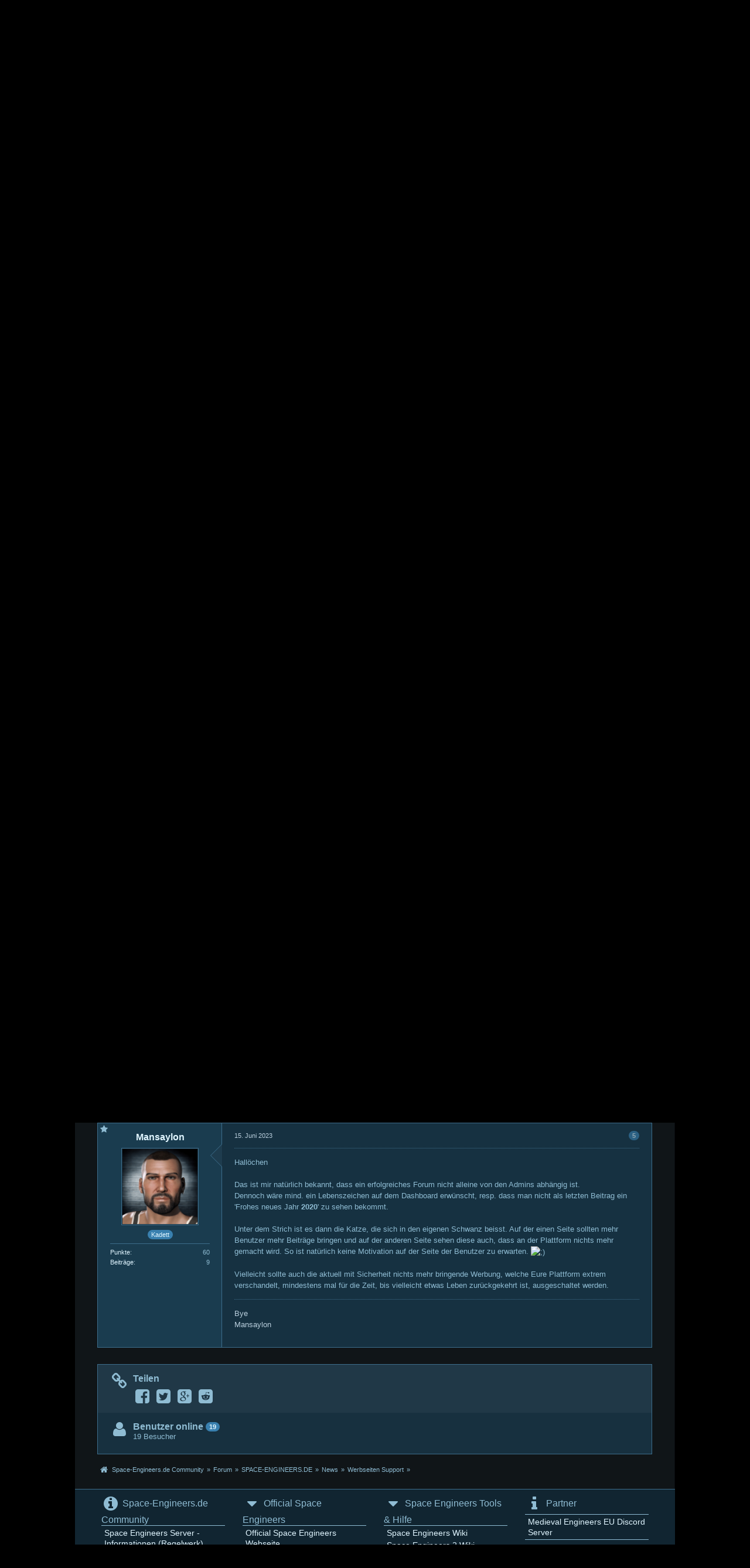

--- FILE ---
content_type: text/html; charset=UTF-8
request_url: https://space-engineers.de/thread/3529-frohes-neues-jahr-2020/?postID=21054&s=0befc5bceb15e846393859c625d86d70343b6d25
body_size: 27084
content:
<!DOCTYPE html>
<html dir="ltr" lang="de">

<head>
	<title>Frohes neues Jahr 2020????  - Werbseiten Support - Space-Engineers.de Community</title>
	
	<base href="https://space-engineers.de/" />
<meta charset="utf-8" />
<meta name="viewport" content="width=device-width, initial-scale=1" />
<meta name="format-detection" content="telephone=no" />
<meta name="description" content="Hallöche

Gerade hatte ich mich hier registriert, um eine Frage abzuwerfen, weil all meine Suche anderweitig nicht zum gewünschten Ziel führten.
Eine Kurze Vorstellung und dann ein wenig umsehen.

Erschrocken bin ich dann doch, als im Dashboard als…" />
<meta name="keywords" content="Space Engineers, Germany, Deutschland, Space Game, Sandbox, Weltraum, Bauen, Community, Gemeinschaft, Space Engineers 2" />
<meta property="og:site_name" content="Space-Engineers.de Community" />
<meta property="og:title" content="Frohes neues Jahr 2020???? - Space-Engineers.de Community" />
<meta property="og:url" content="https://space-engineers.de/thread/3529-frohes-neues-jahr-2020/" />
<meta property="og:type" content="article" />
<meta property="og:description" content="Hallöche

Gerade hatte ich mich hier registriert, um eine Frage abzuwerfen, weil all meine Suche anderweitig nicht zum gewünschten Ziel führten.
Eine Kurze Vorstellung und dann ein wenig umsehen.

Erschrocken bin ich dann doch, als im Dashboard als…" />

<!-- Stylesheets -->
<link rel="stylesheet" type="text/css" href="https://space-engineers.de/wcf/style/style-4.css?m=1767648591" /><style>
								#mainMenu:not(.extendedMainMenu) { display: none; }			</style>


<script>
	//<![CDATA[
	var SID_ARG_2ND	= '&s=189e9aca1644e649e0f1b48d53c1d21757683b46';
	var WCF_PATH = 'https://space-engineers.de/wcf/';
	var SECURITY_TOKEN = '99511a4a07cac2143cebefc3f7fb610899b4b92b';
	var LANGUAGE_ID = 1;
	var TIME_NOW = 1769107966;
	var URL_LEGACY_MODE = false;
	//]]>
</script>
<script src="https://space-engineers.de/wcf/js/3rdParty/jquery.min.js?v=1623090632"></script>
<script src="https://space-engineers.de/wcf/js/3rdParty/jquery-ui.min.js?v=1623090632"></script>

<script src="https://space-engineers.de/wcf/js/WCF.Combined.min.js?v=1623090632"></script>







<noscript>
	<style type="text/css">
		.jsOnly {
			display: none !important;
		}
		
		.noJsOnly {
			display: block !important;
		}
	</style>
</noscript>




	
	
	








	
	

				
				
				
			

<!-- Icons -->
<link rel="icon" href="https://space-engineers.de/wcf/images/favicon.ico" type="image/x-icon" />
<link rel="apple-touch-icon" href="https://space-engineers.de/wcf/images/apple-touch-icon.png" />


	
			<link rel="canonical" href="https://space-engineers.de/thread/3529-frohes-neues-jahr-2020/?s=189e9aca1644e649e0f1b48d53c1d21757683b46" />
	
	
	
</head>

<body id="tplThread" data-template="thread" data-application="wbb">


<a id="top"></a>



<header id="pageHeader" class="layoutFluid">
	<div>
		<nav id="topMenu" class="userPanel">
			<div class="layoutFluid">
									<ul class="userPanelItems">
						<!-- login box -->
		<li id="userLogin">
			<a class="loginLink" href="https://space-engineers.de/login/?s=189e9aca1644e649e0f1b48d53c1d21757683b46">Anmelden oder registrieren</a>
			<div id="loginForm" style="display: none;">
								
				<form method="post" action="https://space-engineers.de/login/?s=189e9aca1644e649e0f1b48d53c1d21757683b46">
					<fieldset>
						<legend>Anmeldung</legend>						
						<dl>
							<dt><label for="username">Benutzername oder E-Mail-Adresse</label></dt>
							<dd>
								<input type="text" id="username" name="username" value="" required="required" class="long" />
							</dd>
						</dl>
						
													<dl>
								<dt>Sind Sie bereits registriert?</dt>
								<dd>
									<label><input type="radio" name="action" value="register" /> Nein, ich möchte mich jetzt registrieren.</label>
									<label><input type="radio" name="action" value="login" checked="checked" /> Ja, mein Kennwort lautet:</label>
								</dd>
							</dl>
												
						<dl>
							<dt><label for="password">Kennwort</label></dt>
							<dd>
								<input type="password" id="password" name="password" value="" class="long" />
							</dd>
						</dl>
						
													<dl>
								<dt></dt>
								<dd><label><input type="checkbox" id="useCookies" name="useCookies" value="1" checked="checked" /> Dauerhaft angemeldet bleiben</label></dd>
							</dl>
												
						
						
						<div class="formSubmit">
							<input type="submit" id="loginSubmitButton" name="submitButton" value="Anmelden" accesskey="s" />
							<a class="button" href="https://space-engineers.de/lost-password/?s=189e9aca1644e649e0f1b48d53c1d21757683b46"><span>Kennwort vergessen</span></a>
							<input type="hidden" name="url" value="/thread/3529-frohes-neues-jahr-2020/?postID=21054&amp;s=0befc5bceb15e846393859c625d86d70343b6d25" />
							<input type="hidden" name="t" value="99511a4a07cac2143cebefc3f7fb610899b4b92b" />						</div>
					</fieldset>
					
											<fieldset>
							<legend>Anmeldung über Drittanbieter</legend>
							<ul class="buttonList smallButtons thirdPartyLogin">
																		
										
											<li id="facebookAuth" class="3rdPartyAuth">
							<a href="https://space-engineers.de/facebook-auth/?s=189e9aca1644e649e0f1b48d53c1d21757683b46" class="thirdPartyLoginButton facebookLoginButton"><span class="icon icon16 icon-facebook"></span> <span>Facebook</span></a>
						</li>
										
											<li id="googleAuth" class="3rdPartyAuth">
							<a href="https://space-engineers.de/google-auth/?s=189e9aca1644e649e0f1b48d53c1d21757683b46" class="thirdPartyLoginButton googleLoginButton"><span class="icon icon16 icon-google-plus"></span> <span>Google</span></a>
						</li>
										
					<li id="steamAuth" class="3rdPartyAuth">
                                        <a href="https://space-engineers.de/steam-auth/?s=189e9aca1644e649e0f1b48d53c1d21757683b46" class="thirdPartyLoginButton steamLoginButton"><img src="https://steamcommunity-a.akamaihd.net/public/images/signinthroughsteam/sits_large_noborder.png"></a>
                                    </li>
					
							</ul>
						</fieldset>
									</form>
			</div>
			
			
		</li>
					</ul>
				
				
				
				
<aside id="search" class="searchBar dropdown" data-disable-auto-focus="true">
	<form method="post" action="https://space-engineers.de/search/?types%5B%5D=com.woltlab.wbb.post&amp;boardIDs%5B%5D=68&amp;s=189e9aca1644e649e0f1b48d53c1d21757683b46">
		<input type="search" name="q" placeholder="Aktuelles Forum durchsuchen" autocomplete="off" required="required" value="" class="dropdownToggle" data-toggle="search" />
		
		<ul class="dropdownMenu">
							<li class="dropdownText">
					<label><input type="checkbox" name="subjectOnly" value="1" /> Nur Betreff durchsuchen</label><label><input type="checkbox" name="findThreads" value="1" /> Ergebnisse als Themen anzeigen</label>
				</li>
				<li class="dropdownDivider"></li>
			
			<li><a href="https://space-engineers.de/search/?types%5B%5D=com.woltlab.wbb.post&amp;boardIDs%5B%5D=68&amp;s=189e9aca1644e649e0f1b48d53c1d21757683b46">Erweiterte Suche</a></li>
		</ul>
		
		<input type="hidden" name="types[]" value="com.woltlab.wbb.post" /><input type="hidden" name="boardIDs[]" value="68" />		<input type="hidden" name="t" value="99511a4a07cac2143cebefc3f7fb610899b4b92b" />	</form>
</aside>

	
			</div>
		</nav>
		
		<div id="logo" class="logo">
						
			<a href="https://space-engineers.de/?s=189e9aca1644e649e0f1b48d53c1d21757683b46">
									<img src="https://space-engineers.de/wcf/images/spaceengineers/selogo.png" alt="" />
											</a>
		</div>
		
				<nav id="extendedMainMenu" class="mainMenu extendedMainMenu jsMobileNavigation" data-button-label="Navigation">
		<ul>
							
					
																				<li class="">
						<a class="" href="https://space-engineers.de/?s=189e9aca1644e649e0f1b48d53c1d21757683b46">
							<span class="icon icon16 icon-home"></span>							Dashboard																				</a>

						
					</li>
											
					
																				<li class=" active">
						<a class="" href="https://space-engineers.de/forum/?s=189e9aca1644e649e0f1b48d53c1d21757683b46">
							<span class="icon icon16 icon-list"></span>							Forum																				</a>

						
					</li>
											
					
																																																																																																																				<li class="extendedDropdown">
						<a class="extendedDropdownToggle" href="https://space-engineers.de/members-list/?s=189e9aca1644e649e0f1b48d53c1d21757683b46">
							<span class="icon icon16 icon-user"></span>							Mitglieder														<span class="iconExtendedDropdownMenu icon icon16 icon-arrow-down"></span>						</a>

																					<ul class="extendedDropdownMenu dropdowMenuMainMenu invisible">
									<li>
													<a href="https://space-engineers.de/recent-activity-list/?s=189e9aca1644e649e0f1b48d53c1d21757683b46">
														<span class="icon icon16 icon-bar-chart"></span>														<span>Letzte Aktivitäten</span>
																											</a>
												</li>
																																												<li>
													<a href="https://space-engineers.de/users-online-list/?s=189e9aca1644e649e0f1b48d53c1d21757683b46">
														<span class="icon icon16 icon-user"></span>														<span>Benutzer online</span>
																											</a>
												</li>
																																												<li>
													<a href="https://space-engineers.de/user-search/?s=189e9aca1644e649e0f1b48d53c1d21757683b46">
														<span class="icon icon16 icon-search"></span>														<span>Mitgliedersuche</span>
																											</a>
												</li>
																																												<li>
													<a href="https://space-engineers.de/team/?s=189e9aca1644e649e0f1b48d53c1d21757683b46">
														<span class="icon icon16 icon-group"></span>														<span>Das Team</span>
																											</a>
												</li>
									
								</ul>
													
					</li>
											
					
																				<li class="">
						<a class="" href="https://space-engineers.de/thread/?id=2915&amp;s=189e9aca1644e649e0f1b48d53c1d21757683b46">
							<span class="icon icon16 icon-signal"></span>							Discord																				</a>

						
					</li>
											
					
																				<li class="">
						<a class="" href="https://space-engineers.de/donations/?s=189e9aca1644e649e0f1b48d53c1d21757683b46">
							<span class="icon icon16 icon-money"></span>							Spenden / Donation																				</a>

						
					</li>
									</ul>
	</nav>
		
			<nav id="mainMenu" class="mainMenu jsMobileNavigation" data-button-label="Navigation">
		<ul>
							<li data-menu-item="wcf.user.dashboard">
					<a href="https://space-engineers.de/?s=189e9aca1644e649e0f1b48d53c1d21757683b46">Dashboard</a>
									</li>
							<li class="active" data-menu-item="wbb.header.menu.board">
					<a href="https://space-engineers.de/forum/?s=189e9aca1644e649e0f1b48d53c1d21757683b46">Forum</a>
									</li>
							<li data-menu-item="wcf.user.members">
					<a href="https://space-engineers.de/members-list/?s=189e9aca1644e649e0f1b48d53c1d21757683b46">Mitglieder</a>
									</li>
							<li data-menu-item="wcf.page.menuItem38">
					<a href="https://space-engineers.de/thread/?id=2915&amp;s=189e9aca1644e649e0f1b48d53c1d21757683b46">Discord</a>
									</li>
							<li data-menu-item="wcf.header.menu.donation">
					<a href="https://space-engineers.de/donations/?s=189e9aca1644e649e0f1b48d53c1d21757683b46">Spenden / Donation</a>
									</li>
					</ul>
	</nav>
		
		
		
		<nav class="navigation navigationHeader">
											
			<ul class="navigationIcons">
				<li id="toBottomLink"><a href="https://space-engineers.de/thread/3529-frohes-neues-jahr-2020/?postID=21054&amp;amp;s=0befc5bceb15e846393859c625d86d70343b6d25#bottom" title="Zum Seitenende" class="jsTooltip"><span class="icon icon16 icon-arrow-down"></span> <span class="invisible">Zum Seitenende</span></a></li>
				<li id="sitemap" class="jsOnly"><a href="#" title="Schnellnavigation" class="jsTooltip"><span class="icon icon16 icon-sitemap"></span> <span class="invisible">Schnellnavigation</span></a></li>
													</ul>
		</nav>
	</div>
</header>



<div id="main" class="layoutFluid">
	<div>
		<div>
						
																				
			<section id="content" class="content">
								
				<div>
<script type="text/javascript" src="https://space-engineers.de/wcf/js/advertisement.js"></script>

<script type="text/javascript">
if (document.getElementById("tester") == undefined) 
{ 
document.write(' <div id="adblocker" class="error">Wenn du uns unterstützen möchtest, würden wir uns freuen, wenn du den Werbeblocker deaktivierst! Danke / To support us please deactivate your advertising block! Thank you'); 
}
 
</script>
</div>
				
					<nav class="breadcrumbs marginTop">
		<ul>
			<li title="Space-Engineers.de Community" itemscope="itemscope" itemtype="http://data-vocabulary.org/Breadcrumb">
						<a href="https://space-engineers.de/?s=189e9aca1644e649e0f1b48d53c1d21757683b46" itemprop="url"><span itemprop="title">Space-Engineers.de Community</span></a> <span class="pointer"><span>&raquo;</span></span>
					</li>
									<li title="Forum" itemscope="itemscope" itemtype="http://data-vocabulary.org/Breadcrumb">
						<a href="https://space-engineers.de/forum/?s=189e9aca1644e649e0f1b48d53c1d21757683b46" itemprop="url"><span itemprop="title">Forum</span></a> <span class="pointer"><span>&raquo;</span></span>
					</li>
									<li title="SPACE-ENGINEERS.DE" itemscope="itemscope" itemtype="http://data-vocabulary.org/Breadcrumb">
						<a href="https://space-engineers.de/board/8-space-engineers-de/?s=189e9aca1644e649e0f1b48d53c1d21757683b46" itemprop="url"><span itemprop="title">SPACE-ENGINEERS.DE</span></a> <span class="pointer"><span>&raquo;</span></span>
					</li>
									<li title="News" itemscope="itemscope" itemtype="http://data-vocabulary.org/Breadcrumb">
						<a href="https://space-engineers.de/board/9-news/?s=189e9aca1644e649e0f1b48d53c1d21757683b46" itemprop="url"><span itemprop="title">News</span></a> <span class="pointer"><span>&raquo;</span></span>
					</li>
									<li title="Werbseiten Support" itemscope="itemscope" itemtype="http://data-vocabulary.org/Breadcrumb">
						<a href="https://space-engineers.de/board/68-werbseiten-support/?s=189e9aca1644e649e0f1b48d53c1d21757683b46" itemprop="url"><span itemprop="title">Werbseiten Support</span></a> <span class="pointer"><span>&raquo;</span></span>
					</li>
		</ul>
	</nav>

<header class="boxHeadline marginTop wbbThread labeledHeadline" data-thread-id="3529" data-is-done="1" data-can-mark-as-done="0" data-is-link="0">
	<h1>
						
		<a href="https://space-engineers.de/thread/3529-frohes-neues-jahr-2020/?s=189e9aca1644e649e0f1b48d53c1d21757683b46">Frohes neues Jahr 2020????</a>
	</h1>
	
			<ul class="statusIcons">
			<li><span id="threadMarking3529" class="icon icon16 icon-check jsTooltip jsIconDone wbbMarkAsDone" title="Thema ist als erledigt markiert"></span></li>
		</ul>
	
	
		
	
</header>

<div class="userNotice">
		
			<p class="info">Diese Seite verwendet Cookies. Durch die Nutzung unserer Seite erklären Sie sich damit einverstanden, dass wir Cookies setzen. <a href="https://space-engineers.de/cookie-policy/?s=189e9aca1644e649e0f1b48d53c1d21757683b46">Weitere Informationen</a></p>
		
		
	<noscript>
		<p class="warning">In Ihrem Webbrowser ist JavaScript deaktiviert. Um alle Funktionen dieser Website nutzen zu können, muss JavaScript aktiviert sein.</p>
	</noscript>
	
		
		
	

</div>




<div class="contentNavigation">
		
	<nav>
		<ul class="jsThreadInlineEditorContainer" data-thread-id="3529" data-is-closed="0" data-is-sticky="0" data-is-disabled="0">
												
		</ul>
	</nav>
</div>

<div class="marginTop">
	<ul class="wbbThreadPostList messageList jsClipboardContainer" data-type="com.woltlab.wbb.post">
										
					
	
	
			<li id="post21045" class="marginTop messageGroupStarter">
			<article class="wbbPost message messageSidebarOrientationLeft dividers jsClipboardObject jsMessage userOnlineGroupMarking3"
				data-object-id="21045" data-post-id="21045" data-can-edit="0" data-can-edit-inline="0"
								data-object-type="com.woltlab.wbb.likeablePost" data-like-liked="" data-like-likes="0" data-like-dislikes="0" data-like-users='{ }' data-user-id="2650">
				
				<div>
						
<aside class="messageSidebar member" itemscope="itemscope" itemtype="http://data-vocabulary.org/Person">
	<div>
								
			<header>
				<h2 class="username">
					<a href="https://space-engineers.de/user/2650-mansaylon/?s=189e9aca1644e649e0f1b48d53c1d21757683b46" class="userLink" data-user-id="2650" rel="author">
						<span itemprop="name">Mansaylon</span>
					</a>
									</h2>
				
				
			</header>
			
												<div class="userAvatar">
												<a href="https://space-engineers.de/user/2650-mansaylon/?s=189e9aca1644e649e0f1b48d53c1d21757683b46" class="framed"><img itemprop="photo" src="https://space-engineers.de/wcf/images/avatars/12/779-12600ff7dc3525a1dab26016c175bf83d3a2740b-128.png" style="width: 128px; height: 128px" alt="" class="userAvatarImage" /></a>
						
											</div>
										
												<div class="userTitle">
						<p class="badge userTitleBadge" itemprop="title">Kadett</p>
					</div>
															
		
		
									<div class="userCredits">
					<dl class="plain dataList">
						<dt><a href="#" class="activityPointsDisplay jsTooltip" title="Punkte von Mansaylon anzeigen" data-user-id="2650">Punkte</a></dt>
								<dd>60</dd>
															<dt><a href="https://space-engineers.de/search/?types%5B%5D=com.woltlab.wbb.post&amp;userID=2650&amp;s=189e9aca1644e649e0f1b48d53c1d21757683b46" title="Beiträge von Mansaylon anzeigen" class="jsTooltip">Beiträge</a></dt>
	<dd>9</dd>
					</dl>
				</div>
			
				
		
	</div>
</aside>
					
					<section class="messageContent">
						<div>
							<header class="messageHeader">
								<ul class="messageQuickOptions">
																		
																			<li><a href="https://space-engineers.de/thread/3529-frohes-neues-jahr-2020/?postID=21045#post21045" class="badge jsTooltip jsButtonShare" title="Teilen" data-link-title="Frohes neues Jahr 2020????">1</a></li>
																		
																	</ul>
								
								<div class="messageHeadline">
									<h1>Frohes neues Jahr 2020????</h1>									<p>
										<a href="https://space-engineers.de/thread/3529-frohes-neues-jahr-2020/?postID=21045#post21045" class="permalink"><time datetime="2023-06-05T13:34:07+02:00" class="datetime" data-timestamp="1685964847" data-date="5. Juni 2023" data-time="13:34" data-offset="7200">5. Juni 2023, 13:34</time></a>
									</p>
								</div>
								
																
								
							</header>
							
							<div class="messageBody">
								<div>
																		
									
									
									<div class="messageText">
																																									
										Hallöche<br />
<br />
Gerade hatte ich mich hier registriert, um eine Frage abzuwerfen, weil all meine Suche anderweitig nicht zum gewünschten Ziel führten.<br />
Eine Kurze Vorstellung und dann ein wenig umsehen.<br />
<br />
Erschrocken bin ich dann doch, als im Dashboard als aktuellster Beitrag &quot;Frohes neues Jahr 2020....&quot; zu sehen ist.<br />
Ist das Forum eigentlich noch unter den Lebendigen? Oder ist es bereits wie viele Foren abgeschrieben?<br />
<br />
Eigentlich fände ich die Webseite gar nicht mal so schlecht..... bis auf die extrem nervenden Werbeeinblendungen, welche Augenkrebs im Design verursachen.<br />
<br />
Also.... hoffe, dass ich zumindest eine Antwort auf meine Anfrage erhalte und dass der Schein trügt und die Webseite nicht schon nur noch aus dem Abfalleimer betrieben wird  <img src="https://space-engineers.de/wcf/images/smilies/cool.png" alt="8)" />									</div>
									
									
								</div>
								
																
																	<div class="messageSignature">
										<div>Bye<br />
Mansaylon</div>
									</div>
																
								
								
								<div class="messageFooter">
																		
																		
																		
																		
									
								</div>
								
								<footer class="messageOptions">
									<nav class="jsMobileNavigation buttonGroupNavigation">
										<ul class="smallButtons buttonGroup">
																																	<li class="jsQuoteMessage" data-object-id="21045" data-is-quoted="0"><a rel="nofollow" href="https://space-engineers.de/post-add/3529/?quoteMessageID=21045&amp;s=189e9aca1644e649e0f1b48d53c1d21757683b46" title="Zitieren" class="button jsTooltip"><span class="icon icon16 icon-quote-left"></span> <span class="invisible">Zitieren</span></a></li>
											<li class="jsReportPost jsOnly" data-object-id="21045"><a href="#" title="Inhalt melden" class="button jsTooltip"><span class="icon icon16 icon-warning-sign"></span> <span class="invisible">Inhalt melden</span></a></li>																						
											<li class="toTopLink"><a href="https://space-engineers.de/thread/3529-frohes-neues-jahr-2020/?postID=21054&amp;amp;s=0befc5bceb15e846393859c625d86d70343b6d25#top" title="Zum Seitenanfang" class="button jsTooltip"><span class="icon icon16 icon-arrow-up"></span> <span class="invisible">Zum Seitenanfang</span></a></li>
										</ul>
									</nav>
								</footer>
							</div>
						</div>
					</section>
				</div>
			</article>
		</li>
		
	
	
						
				
					
							
	
	
			<li id="post21049" class="marginTop">
			<article class="wbbPost message messageSidebarOrientationLeft dividers jsClipboardObject jsMessage userOnlineGroupMarking3"
				data-object-id="21049" data-post-id="21049" data-can-edit="0" data-can-edit-inline="0"
								data-object-type="com.woltlab.wbb.likeablePost" data-like-liked="" data-like-likes="0" data-like-dislikes="0" data-like-users='{ }' data-user-id="2652">
				
				<div>
					
<aside class="messageSidebar member" itemscope="itemscope" itemtype="http://data-vocabulary.org/Person">
	<div>
								
			<header>
				<h2 class="username">
					<a href="https://space-engineers.de/user/2652-xxdeathcorexx/?s=189e9aca1644e649e0f1b48d53c1d21757683b46" class="userLink" data-user-id="2652" rel="author">
						<span itemprop="name">XxDeathcorexX</span>
					</a>
									</h2>
				
				
			</header>
			
												<div class="userAvatar">
												<a href="https://space-engineers.de/user/2652-xxdeathcorexx/?s=189e9aca1644e649e0f1b48d53c1d21757683b46" class="framed"><img itemprop="photo" src="https://space-engineers.de/wcf/images/avatars/avatar-default.svg" style="width: 128px; height: 128px" alt="" class="userAvatarImage" /></a>
						
											</div>
										
												<div class="userTitle">
						<p class="badge userTitleBadge" itemprop="title">Kadett</p>
					</div>
															
		
		
									<div class="userCredits">
					<dl class="plain dataList">
						<dt><a href="#" class="activityPointsDisplay jsTooltip" title="Punkte von XxDeathcorexX anzeigen" data-user-id="2652">Punkte</a></dt>
								<dd>10</dd>
															<dt><a href="https://space-engineers.de/search/?types%5B%5D=com.woltlab.wbb.post&amp;userID=2652&amp;s=189e9aca1644e649e0f1b48d53c1d21757683b46" title="Beiträge von XxDeathcorexX anzeigen" class="jsTooltip">Beiträge</a></dt>
	<dd>2</dd>
					</dl>
				</div>
			
				
		
	</div>
</aside>
					
					<section class="messageContent">
						<div>
							<header class="messageHeader">
								<ul class="messageQuickOptions">
																		
																			<li><a href="https://space-engineers.de/thread/3529-frohes-neues-jahr-2020/?postID=21049#post21049" class="badge jsTooltip jsButtonShare" title="Teilen" data-link-title="Frohes neues Jahr 2020????">2</a></li>
																		
																	</ul>
								
								<div class="messageHeadline">
																		<p>
										<a href="https://space-engineers.de/thread/3529-frohes-neues-jahr-2020/?postID=21049#post21049" class="permalink"><time datetime="2023-06-13T00:57:29+02:00" class="datetime" data-timestamp="1686610649" data-date="13. Juni 2023" data-time="00:57" data-offset="7200">13. Juni 2023, 00:57</time></a>
									</p>
								</div>
								
																
								
							</header>
							
							<div class="messageBody">
								<div>
																		
									
									
									<div class="messageText">
																				
										Ich glaube, die Webseite ist tot. <br />
Wollte morgen mal ein Ründchen zocken. <br />
Lust zusammen zu zocken?									</div>
									
									
								</div>
								
																
																
								
								
								<div class="messageFooter">
																		
																		
																		
																		
									
								</div>
								
								<footer class="messageOptions">
									<nav class="jsMobileNavigation buttonGroupNavigation">
										<ul class="smallButtons buttonGroup">
																																	<li class="jsQuoteMessage" data-object-id="21049" data-is-quoted="0"><a rel="nofollow" href="https://space-engineers.de/post-add/3529/?quoteMessageID=21049&amp;s=189e9aca1644e649e0f1b48d53c1d21757683b46" title="Zitieren" class="button jsTooltip"><span class="icon icon16 icon-quote-left"></span> <span class="invisible">Zitieren</span></a></li>
											<li class="jsReportPost jsOnly" data-object-id="21049"><a href="#" title="Inhalt melden" class="button jsTooltip"><span class="icon icon16 icon-warning-sign"></span> <span class="invisible">Inhalt melden</span></a></li>																						
											<li class="toTopLink"><a href="https://space-engineers.de/thread/3529-frohes-neues-jahr-2020/?postID=21054&amp;amp;s=0befc5bceb15e846393859c625d86d70343b6d25#top" title="Zum Seitenanfang" class="button jsTooltip"><span class="icon icon16 icon-arrow-up"></span> <span class="invisible">Zum Seitenanfang</span></a></li>
										</ul>
									</nav>
								</footer>
							</div>
						</div>
					</section>
				</div>
			</article>
		</li>
		
	
	
										
						
						
						
							
					
							
	
	
			<li id="post21052" class="marginTop messageGroupStarter">
			<article class="wbbPost message messageSidebarOrientationLeft dividers jsClipboardObject jsMessage userOnlineGroupMarking3"
				data-object-id="21052" data-post-id="21052" data-can-edit="0" data-can-edit-inline="0"
								data-object-type="com.woltlab.wbb.likeablePost" data-like-liked="" data-like-likes="0" data-like-dislikes="0" data-like-users='{ }' data-user-id="2650">
				
				<div>
					
<aside class="messageSidebar member" itemscope="itemscope" itemtype="http://data-vocabulary.org/Person">
	<div>
								
			<header>
				<h2 class="username">
					<a href="https://space-engineers.de/user/2650-mansaylon/?s=189e9aca1644e649e0f1b48d53c1d21757683b46" class="userLink" data-user-id="2650" rel="author">
						<span itemprop="name">Mansaylon</span>
					</a>
									</h2>
				
				
			</header>
			
												<div class="userAvatar">
												<a href="https://space-engineers.de/user/2650-mansaylon/?s=189e9aca1644e649e0f1b48d53c1d21757683b46" class="framed"><img itemprop="photo" src="https://space-engineers.de/wcf/images/avatars/12/779-12600ff7dc3525a1dab26016c175bf83d3a2740b-128.png" style="width: 128px; height: 128px" alt="" class="userAvatarImage" /></a>
						
											</div>
										
												<div class="userTitle">
						<p class="badge userTitleBadge" itemprop="title">Kadett</p>
					</div>
															
		
		
									<div class="userCredits">
					<dl class="plain dataList">
						<dt><a href="#" class="activityPointsDisplay jsTooltip" title="Punkte von Mansaylon anzeigen" data-user-id="2650">Punkte</a></dt>
								<dd>60</dd>
															<dt><a href="https://space-engineers.de/search/?types%5B%5D=com.woltlab.wbb.post&amp;userID=2650&amp;s=189e9aca1644e649e0f1b48d53c1d21757683b46" title="Beiträge von Mansaylon anzeigen" class="jsTooltip">Beiträge</a></dt>
	<dd>9</dd>
					</dl>
				</div>
			
				
		
	</div>
</aside>
					
					<section class="messageContent">
						<div>
							<header class="messageHeader">
								<ul class="messageQuickOptions">
																		
																			<li><a href="https://space-engineers.de/thread/3529-frohes-neues-jahr-2020/?postID=21052#post21052" class="badge jsTooltip jsButtonShare" title="Teilen" data-link-title="Frohes neues Jahr 2020????">3</a></li>
																		
																	</ul>
								
								<div class="messageHeadline">
																		<p>
										<a href="https://space-engineers.de/thread/3529-frohes-neues-jahr-2020/?postID=21052#post21052" class="permalink"><time datetime="2023-06-13T10:25:01+02:00" class="datetime" data-timestamp="1686644701" data-date="13. Juni 2023" data-time="10:25" data-offset="7200">13. Juni 2023, 10:25</time></a>
									</p>
								</div>
								
																
								
							</header>
							
							<div class="messageBody">
								<div>
																		
									
									
									<div class="messageText">
																				
										Ja sie ist definitiv tod.<br />
Kein Admin hat seit einer Woche reagiert.... also scheint absolutes Desinteresse zu sein.<br />
Wenigstens die nervende Werbung könnte man ausschalten... da jeder vernünftige Surfer es meidet, irgendwo drauf zu klicken.<br />
<br />
Bin bereits am zocken.... auf meinem eigenen Mietserver <img src="https://space-engineers.de/wcf/images/smilies/wink.png" alt=";)" />									</div>
									
									
								</div>
								
																
																	<div class="messageSignature">
										<div>Bye<br />
Mansaylon</div>
									</div>
																
								
								
								<div class="messageFooter">
																		
																		
																		
																		
									
								</div>
								
								<footer class="messageOptions">
									<nav class="jsMobileNavigation buttonGroupNavigation">
										<ul class="smallButtons buttonGroup">
																																	<li class="jsQuoteMessage" data-object-id="21052" data-is-quoted="0"><a rel="nofollow" href="https://space-engineers.de/post-add/3529/?quoteMessageID=21052&amp;s=189e9aca1644e649e0f1b48d53c1d21757683b46" title="Zitieren" class="button jsTooltip"><span class="icon icon16 icon-quote-left"></span> <span class="invisible">Zitieren</span></a></li>
											<li class="jsReportPost jsOnly" data-object-id="21052"><a href="#" title="Inhalt melden" class="button jsTooltip"><span class="icon icon16 icon-warning-sign"></span> <span class="invisible">Inhalt melden</span></a></li>																						
											<li class="toTopLink"><a href="https://space-engineers.de/thread/3529-frohes-neues-jahr-2020/?postID=21054&amp;amp;s=0befc5bceb15e846393859c625d86d70343b6d25#top" title="Zum Seitenanfang" class="button jsTooltip"><span class="icon icon16 icon-arrow-up"></span> <span class="invisible">Zum Seitenanfang</span></a></li>
										</ul>
									</nav>
								</footer>
							</div>
						</div>
					</section>
				</div>
			</article>
		</li>
		
	
	
									
							
						
						
							
					
							
	
	
			<li id="post21053" class="marginTop">
			<article class="wbbPost message messageSidebarOrientationLeft dividers jsClipboardObject jsMessage userOnlineGroupMarking4"
				data-object-id="21053" data-post-id="21053" data-can-edit="0" data-can-edit-inline="0"
								data-object-type="com.woltlab.wbb.likeablePost" data-like-liked="" data-like-likes="0" data-like-dislikes="0" data-like-users='{ }' data-user-id="1809">
				
				<div>
					
<aside class="messageSidebar member" itemscope="itemscope" itemtype="http://data-vocabulary.org/Person">
	<div>
								
			<header>
				<h2 class="username">
					<a href="https://space-engineers.de/user/1809-scytero/?s=189e9aca1644e649e0f1b48d53c1d21757683b46" class="userLink" data-user-id="1809" rel="author">
						<span itemprop="name"><strong style="color: red;">Scytero</strong></span>
					</a>
									</h2>
				
				
			</header>
			
												<div class="userAvatar">
												<a href="https://space-engineers.de/user/1809-scytero/?s=189e9aca1644e649e0f1b48d53c1d21757683b46" class="framed"><img itemprop="photo" src="https://space-engineers.de/wcf/images/avatars/55/643-553cb8be24916b651db90c058b8189fc549c758d-128.png" style="width: 128px; height: 128px" alt="" class="userAvatarImage" /></a>
						
											</div>
										
												<div class="userTitle">
						<p class="badge userTitleBadge red" itemprop="title">Administrator</p>
					</div>
															
		
		
									<div class="userCredits">
					<dl class="plain dataList">
						<dt><a href="https://space-engineers.de/user/1809-scytero/?s=189e9aca1644e649e0f1b48d53c1d21757683b46#likes" class="jsTooltip" title="Erhaltene Likes von Scytero anzeigen">Erhaltene Likes</a></dt>
								<dd>195</dd>
														
															<dt><a href="#" class="activityPointsDisplay jsTooltip" title="Punkte von Scytero anzeigen" data-user-id="1809">Punkte</a></dt>
								<dd>1.790</dd>
															<dt><a href="https://space-engineers.de/search/?types%5B%5D=com.woltlab.wbb.post&amp;userID=1809&amp;s=189e9aca1644e649e0f1b48d53c1d21757683b46" title="Beiträge von Scytero anzeigen" class="jsTooltip">Beiträge</a></dt>
	<dd>295</dd>
					</dl>
				</div>
			
				
		
	</div>
</aside>
					
					<section class="messageContent">
						<div>
							<header class="messageHeader">
								<ul class="messageQuickOptions">
																		
																			<li><a href="https://space-engineers.de/thread/3529-frohes-neues-jahr-2020/?postID=21053#post21053" class="badge jsTooltip jsButtonShare" title="Teilen" data-link-title="Frohes neues Jahr 2020????">4</a></li>
																		
																	</ul>
								
								<div class="messageHeadline">
																		<p>
										<a href="https://space-engineers.de/thread/3529-frohes-neues-jahr-2020/?postID=21053#post21053" class="permalink"><time datetime="2023-06-14T22:36:37+02:00" class="datetime" data-timestamp="1686774997" data-date="14. Juni 2023" data-time="22:36" data-offset="7200">14. Juni 2023, 22:36</time></a>
									</p>
								</div>
								
																
								
							</header>
							
							<div class="messageBody">
								<div>
																		
									
									
									<div class="messageText">
																				
										Und womit sollte ein Admin auf deine Beiträge reagieren, zumal du ja nicht nur in diesem Beitrag die Inaktiviät ohnehin als gegeben ansiehst?<br />
<br />
<br />
Dass das Forum praktisch keine Aktivität aufweist ist ja nicht nur im Dashboard ersichtlich, sondern auch, wenn man sich die Daten der letzten 10 Beiträäge ansieht. Dass wir es laufen lassen hat aktuell einzig den Zweck, dass alte Beiträge, insbesondere Antworten auf Fragen, weiterhin sichtbar bleiben. Um die Seite mit neuen Inhalten zu füllen sind aber die User gefragt, nicht pauschal die Admins. Wenn ich oder andere Admins also nicht antworten, dann weniger aus Desinteresse (obwohl auch das vorkommt, je nach Inhalt oder Qualität eines Themas), sondern meist, weil unsere Antwort keinen Mehrwert zu einem Beitrag beisteuern würde.									</div>
									
									
								</div>
								
																
																	<div class="messageSignature">
										<div>&quot;He who stays in the footsteps of others cannot improve.&quot;</div>
									</div>
																
								
								
								<div class="messageFooter">
																		
																		
																		
																		
									
								</div>
								
								<footer class="messageOptions">
									<nav class="jsMobileNavigation buttonGroupNavigation">
										<ul class="smallButtons buttonGroup">
																																	<li class="jsQuoteMessage" data-object-id="21053" data-is-quoted="0"><a rel="nofollow" href="https://space-engineers.de/post-add/3529/?quoteMessageID=21053&amp;s=189e9aca1644e649e0f1b48d53c1d21757683b46" title="Zitieren" class="button jsTooltip"><span class="icon icon16 icon-quote-left"></span> <span class="invisible">Zitieren</span></a></li>
											<li class="jsReportPost jsOnly" data-object-id="21053"><a href="#" title="Inhalt melden" class="button jsTooltip"><span class="icon icon16 icon-warning-sign"></span> <span class="invisible">Inhalt melden</span></a></li>																						
											<li class="toTopLink"><a href="https://space-engineers.de/thread/3529-frohes-neues-jahr-2020/?postID=21054&amp;amp;s=0befc5bceb15e846393859c625d86d70343b6d25#top" title="Zum Seitenanfang" class="button jsTooltip"><span class="icon icon16 icon-arrow-up"></span> <span class="invisible">Zum Seitenanfang</span></a></li>
										</ul>
									</nav>
								</footer>
							</div>
						</div>
					</section>
				</div>
			</article>
		</li>
		
	
	
										
						
						
						
							
					
							
	
	
			<li id="post21054" class="marginTop messageGroupStarter">
			<article class="wbbPost message messageSidebarOrientationLeft dividers jsClipboardObject jsMessage userOnlineGroupMarking3"
				data-object-id="21054" data-post-id="21054" data-can-edit="0" data-can-edit-inline="0"
								data-object-type="com.woltlab.wbb.likeablePost" data-like-liked="" data-like-likes="0" data-like-dislikes="0" data-like-users='{ }' data-user-id="2650">
				
				<div>
					
<aside class="messageSidebar member" itemscope="itemscope" itemtype="http://data-vocabulary.org/Person">
	<div>
								
			<header>
				<h2 class="username">
					<a href="https://space-engineers.de/user/2650-mansaylon/?s=189e9aca1644e649e0f1b48d53c1d21757683b46" class="userLink" data-user-id="2650" rel="author">
						<span itemprop="name">Mansaylon</span>
					</a>
									</h2>
				
				
			</header>
			
												<div class="userAvatar">
												<a href="https://space-engineers.de/user/2650-mansaylon/?s=189e9aca1644e649e0f1b48d53c1d21757683b46" class="framed"><img itemprop="photo" src="https://space-engineers.de/wcf/images/avatars/12/779-12600ff7dc3525a1dab26016c175bf83d3a2740b-128.png" style="width: 128px; height: 128px" alt="" class="userAvatarImage" /></a>
						
											</div>
										
												<div class="userTitle">
						<p class="badge userTitleBadge" itemprop="title">Kadett</p>
					</div>
															
		
		
									<div class="userCredits">
					<dl class="plain dataList">
						<dt><a href="#" class="activityPointsDisplay jsTooltip" title="Punkte von Mansaylon anzeigen" data-user-id="2650">Punkte</a></dt>
								<dd>60</dd>
															<dt><a href="https://space-engineers.de/search/?types%5B%5D=com.woltlab.wbb.post&amp;userID=2650&amp;s=189e9aca1644e649e0f1b48d53c1d21757683b46" title="Beiträge von Mansaylon anzeigen" class="jsTooltip">Beiträge</a></dt>
	<dd>9</dd>
					</dl>
				</div>
			
				
		
	</div>
</aside>
					
					<section class="messageContent">
						<div>
							<header class="messageHeader">
								<ul class="messageQuickOptions">
																		
																			<li><a href="https://space-engineers.de/thread/3529-frohes-neues-jahr-2020/?postID=21054#post21054" class="badge jsTooltip jsButtonShare" title="Teilen" data-link-title="Frohes neues Jahr 2020????">5</a></li>
																		
																	</ul>
								
								<div class="messageHeadline">
																		<p>
										<a href="https://space-engineers.de/thread/3529-frohes-neues-jahr-2020/?postID=21054#post21054" class="permalink"><time datetime="2023-06-15T10:26:38+02:00" class="datetime" data-timestamp="1686817598" data-date="15. Juni 2023" data-time="10:26" data-offset="7200">15. Juni 2023, 10:26</time></a>
									</p>
								</div>
								
																
								
							</header>
							
							<div class="messageBody">
								<div>
																		
									
									
									<div class="messageText">
																				
										Hallöchen<br />
<br />
Das ist mir natürlich bekannt, dass ein erfolgreiches Forum nicht alleine von den Admins abhängig ist.<br />
Dennoch wäre mind. ein Lebenszeichen auf dem Dashboard erwünscht, resp. dass man nicht als letzten Beitrag ein 'Frohes neues Jahr <b>2020</b>' zu sehen bekommt.<br />
<br />
Unter dem Strich ist es dann die Katze, die sich in den eigenen Schwanz beisst. Auf der einen Seite sollten mehr Benutzer mehr Beiträge bringen und auf der anderen Seite sehen diese auch, dass an der Plattform nichts mehr gemacht wird. So ist natürlich keine Motivation auf der Seite der Benutzer zu erwarten. <img src="https://space-engineers.de/wcf/images/smilies/wink.png" alt=";)" /><br />
<br />
Vielleicht sollte auch die aktuell mit Sicherheit nichts mehr bringende Werbung, welche Eure Plattform extrem verschandelt, mindestens mal für die Zeit, bis vielleicht etwas Leben zurückgekehrt ist, ausgeschaltet werden.									</div>
									
									
								</div>
								
																
																	<div class="messageSignature">
										<div>Bye<br />
Mansaylon</div>
									</div>
																
								
								
								<div class="messageFooter">
																		
																		
																		
																		
									
								</div>
								
								<footer class="messageOptions">
									<nav class="jsMobileNavigation buttonGroupNavigation">
										<ul class="smallButtons buttonGroup">
																																	<li class="jsQuoteMessage" data-object-id="21054" data-is-quoted="0"><a rel="nofollow" href="https://space-engineers.de/post-add/3529/?quoteMessageID=21054&amp;s=189e9aca1644e649e0f1b48d53c1d21757683b46" title="Zitieren" class="button jsTooltip"><span class="icon icon16 icon-quote-left"></span> <span class="invisible">Zitieren</span></a></li>
											<li class="jsReportPost jsOnly" data-object-id="21054"><a href="#" title="Inhalt melden" class="button jsTooltip"><span class="icon icon16 icon-warning-sign"></span> <span class="invisible">Inhalt melden</span></a></li>																						
											<li class="toTopLink"><a href="https://space-engineers.de/thread/3529-frohes-neues-jahr-2020/?postID=21054&amp;amp;s=0befc5bceb15e846393859c625d86d70343b6d25#top" title="Zum Seitenanfang" class="button jsTooltip"><span class="icon icon16 icon-arrow-up"></span> <span class="invisible">Zum Seitenanfang</span></a></li>
										</ul>
									</nav>
								</footer>
							</div>
						</div>
					</section>
				</div>
			</article>
		</li>
		
	
	
									
						
							
						
							
					
							</ul>
</div>

<div class="contentNavigation">
		
	
	
	<nav class="jsClipboardEditor" data-types="[ 'com.woltlab.wbb.post' ]"></nav>
</div>

	<div class="container marginTop">
		<ul class="containerList infoBoxList">
			<li class="box32 jsOnly shareInfoBox">
						<span class="icon icon32 icon-link"></span>
						
						<div>
							<div class="containerHeadline">
								<h3>Teilen</h3>
							</div>
							
							<div class="messageShareButtons jsOnly">
	<ul>
		<li class="jsShareFacebook">
			<a>
				<span class="icon icon32 icon-facebook-sign jsTooltip" title="Facebook"></span>
				<span class="invisible">Facebook</span>
			</a>
			<span class="badge" style="display: none">0</span>
		</li>
		<li class="jsShareTwitter">
			<a>
				<span class="icon icon32 icon-twitter-sign jsTooltip" title="Twitter"></span>
				<span class="invisible">Twitter</span>
			</a>
			<span class="badge" style="display: none">0</span>
		</li>
		<li class="jsShareGoogle">
			<a>
				<span class="icon icon32 icon-google-plus-sign jsTooltip" title="Google Plus"></span>
				<span class="invisible">Google Plus</span>
			</a>
			<span class="badge" style="display: none">0</span>
		</li>
		<li class="jsShareReddit">
			<a>
				<span class="icon icon32 fa-reddit-square jsTooltip" title="Reddit"></span>
				<span class="invisible">Reddit</span>
			</a>
			<span class="badge" style="display: none">0</span>
		</li>
		
		
	</ul>
	
	
</div>
						</div>
					</li>
								
									<li class="box32 usersOnlineInfoBox">
						<span class="icon icon32 icon-user"></span>
						
						<div>
							<div class="containerHeadline">
								<h3>Benutzer online <span class="badge">19</span></h3>
								<p>
 
	19 Besucher
</p>
							</div>
							
							<ul class="dataList">
															</ul>
						</div>
					</li>
		</ul>
	</div>


								
					<nav class="breadcrumbs marginTop">
		<ul>
			<li title="Space-Engineers.de Community">
						<a href="https://space-engineers.de/?s=189e9aca1644e649e0f1b48d53c1d21757683b46"><span>Space-Engineers.de Community</span></a> <span class="pointer"><span>&raquo;</span></span>
					</li>
									<li title="Forum">
						<a href="https://space-engineers.de/forum/?s=189e9aca1644e649e0f1b48d53c1d21757683b46"><span>Forum</span></a> <span class="pointer"><span>&raquo;</span></span>
					</li>
									<li title="SPACE-ENGINEERS.DE">
						<a href="https://space-engineers.de/board/8-space-engineers-de/?s=189e9aca1644e649e0f1b48d53c1d21757683b46"><span>SPACE-ENGINEERS.DE</span></a> <span class="pointer"><span>&raquo;</span></span>
					</li>
									<li title="News">
						<a href="https://space-engineers.de/board/9-news/?s=189e9aca1644e649e0f1b48d53c1d21757683b46"><span>News</span></a> <span class="pointer"><span>&raquo;</span></span>
					</li>
									<li title="Werbseiten Support">
						<a href="https://space-engineers.de/board/68-werbseiten-support/?s=189e9aca1644e649e0f1b48d53c1d21757683b46"><span>Werbseiten Support</span></a> <span class="pointer"><span>&raquo;</span></span>
					</li>
		</ul>
	</nav>
				
																</section>
			
					</div>
	</div>
</div>

<footer id="pageFooter" class="layoutFluid footer">
	<div>
		<nav id="footerNavigation" class="navigation navigationFooter">
				<ul class="navigationMenuItems">
					<li data-menu-item="wcf.footer.menu.legalNotice"><a href="https://space-engineers.de/legal-notice/?s=189e9aca1644e649e0f1b48d53c1d21757683b46">Impressum</a></li>
					<li data-menu-item="wcf.page.privacyPolicy"><a href="https://space-engineers.de/privacy-policy/?s=189e9aca1644e649e0f1b48d53c1d21757683b46">Datenschutzerklärung</a></li>
			</ul>
			
			<ul class="navigationIcons">
				<li id="toTopLink" class="toTopLink"><a href="https://space-engineers.de/thread/3529-frohes-neues-jahr-2020/?postID=21054&amp;amp;s=0befc5bceb15e846393859c625d86d70343b6d25#top" title="Zum Seitenanfang" class="jsTooltip"><span class="icon icon16 icon-arrow-up"></span> <span class="invisible">Zum Seitenanfang</span></a></li>
				
			</ul>
			
			<ul class="navigationItems">
									<li title="(UTC+01:00) Amsterdam, Berlin, Bern, Rom, Stockholm, Wien"><p><span class="icon icon16 icon-time"></span> <span>22. Januar 2026, 19:52</span></p></li>
								
			</ul>
		</nav>
		
		<div class="footerContent">
			
			
						
			<address class="copyright marginTop"><a href="http://www.woltlab.com/de/" target="_blank">Forensoftware: <strong>Burning Board&reg;</strong>, entwickelt von <strong>WoltLab&reg; GmbH</strong></a></address>		</div>
		
					<div class="wcfAdLocation wcfAdLocationFooterBottom"><div><!-- Google AdSense -->

<script async src="https://pagead2.googlesyndication.com/pagead/js/adsbygoogle.js?client=ca-pub-4251499491209803"crossorigin="anonymous"></script>

<!-- End Google AdSense -->


<!-- Google Tag Manager -->

<script>(function(w,d,s,l,i){w[l]=w[l]||[];w[l].push({'gtm.start':
new Date().getTime(),event:'gtm.js'});var f=d.getElementsByTagName(s)[0],
j=d.createElement(s),dl=l!='dataLayer'?'&l='+l:'';j.async=true;j.src=
'https://www.googletagmanager.com/gtm.js?id='+i+dl;f.parentNode.insertBefore(j,f);
})(window,document,'script','dataLayer','GTM-NV3BTG2X');</script>

<!-- End Google Tag Manager -->


<!-- Google Tag Manager (noscript) -->

<noscript><iframe src="https://www.googletagmanager.com/ns.html?id=GTM-NV3BTG2X"
height="0" width="0" style="display:none;visibility:hidden"></iframe></noscript>

<!-- End Google Tag Manager (noscript) -->


<!-- Google Ausgleich von Werbeumsatz -->

<script async src="https://fundingchoicesmessages.google.com/i/pub-4251499491209803?ers=1"></script><script>(function() {function signalGooglefcPresent() {if (!window.frames['googlefcPresent']) {if (document.body) {const iframe = document.createElement('iframe'); iframe.style = 'width: 0; height: 0; border: none; z-index: -1000; left: -1000px; top: -1000px;'; iframe.style.display = 'none'; iframe.name = 'googlefcPresent'; document.body.appendChild(iframe);} else {setTimeout(signalGooglefcPresent, 0);}}}signalGooglefcPresent();})();</script>

<!-- End Google Ausgleich von Werbeumsatz -->


<!-- Google Ausgleich von Werbeumsatz Mitteilung zum Fehlerschutz -->

<script>(function(){'use strict';function aa(a){var b=0;return function(){return b<a.length?{done:!1,value:a[b++]}:{done:!0}}}var ba=typeof Object.defineProperties=="function"?Object.defineProperty:function(a,b,c){if(a==Array.prototype||a==Object.prototype)return a;a[b]=c.value;return a};
function ca(a){a=["object"==typeof globalThis&&globalThis,a,"object"==typeof window&&window,"object"==typeof self&&self,"object"==typeof global&&global];for(var b=0;b<a.length;++b){var c=a[b];if(c&&c.Math==Math)return c}throw Error("Cannot find global object");}var da=ca(this);function l(a,b){if(b)a:{var c=da;a=a.split(".");for(var d=0;d<a.length-1;d++){var e=a[d];if(!(e in c))break a;c=c[e]}a=a[a.length-1];d=c[a];b=b(d);b!=d&&b!=null&&ba(c,a,{configurable:!0,writable:!0,value:b})}}
function ea(a){return a.raw=a}function n(a){var b=typeof Symbol!="undefined"&&Symbol.iterator&&a[Symbol.iterator];if(b)return b.call(a);if(typeof a.length=="number")return{next:aa(a)};throw Error(String(a)+" is not an iterable or ArrayLike");}function fa(a){for(var b,c=[];!(b=a.next()).done;)c.push(b.value);return c}var ha=typeof Object.create=="function"?Object.create:function(a){function b(){}b.prototype=a;return new b},p;
if(typeof Object.setPrototypeOf=="function")p=Object.setPrototypeOf;else{var q;a:{var ja={a:!0},ka={};try{ka.__proto__=ja;q=ka.a;break a}catch(a){}q=!1}p=q?function(a,b){a.__proto__=b;if(a.__proto__!==b)throw new TypeError(a+" is not extensible");return a}:null}var la=p;
function t(a,b){a.prototype=ha(b.prototype);a.prototype.constructor=a;if(la)la(a,b);else for(var c in b)if(c!="prototype")if(Object.defineProperties){var d=Object.getOwnPropertyDescriptor(b,c);d&&Object.defineProperty(a,c,d)}else a[c]=b[c];a.A=b.prototype}function ma(){for(var a=Number(this),b=[],c=a;c<arguments.length;c++)b[c-a]=arguments[c];return b}l("Object.is",function(a){return a?a:function(b,c){return b===c?b!==0||1/b===1/c:b!==b&&c!==c}});
l("Array.prototype.includes",function(a){return a?a:function(b,c){var d=this;d instanceof String&&(d=String(d));var e=d.length;c=c||0;for(c<0&&(c=Math.max(c+e,0));c<e;c++){var f=d[c];if(f===b||Object.is(f,b))return!0}return!1}});
l("String.prototype.includes",function(a){return a?a:function(b,c){if(this==null)throw new TypeError("The 'this' value for String.prototype.includes must not be null or undefined");if(b instanceof RegExp)throw new TypeError("First argument to String.prototype.includes must not be a regular expression");return this.indexOf(b,c||0)!==-1}});l("Number.MAX_SAFE_INTEGER",function(){return 9007199254740991});
l("Number.isFinite",function(a){return a?a:function(b){return typeof b!=="number"?!1:!isNaN(b)&&b!==Infinity&&b!==-Infinity}});l("Number.isInteger",function(a){return a?a:function(b){return Number.isFinite(b)?b===Math.floor(b):!1}});l("Number.isSafeInteger",function(a){return a?a:function(b){return Number.isInteger(b)&&Math.abs(b)<=Number.MAX_SAFE_INTEGER}});
l("Math.trunc",function(a){return a?a:function(b){b=Number(b);if(isNaN(b)||b===Infinity||b===-Infinity||b===0)return b;var c=Math.floor(Math.abs(b));return b<0?-c:c}});/*

 Copyright The Closure Library Authors.
 SPDX-License-Identifier: Apache-2.0
*/
var u=this||self;function v(a,b){a:{var c=["CLOSURE_FLAGS"];for(var d=u,e=0;e<c.length;e++)if(d=d[c[e]],d==null){c=null;break a}c=d}a=c&&c[a];return a!=null?a:b}function w(a){return a};function na(a){u.setTimeout(function(){throw a;},0)};var oa=v(610401301,!1),pa=v(188588736,!0),qa=v(645172343,v(1,!0));var x,ra=u.navigator;x=ra?ra.userAgentData||null:null;function z(a){return oa?x?x.brands.some(function(b){return(b=b.brand)&&b.indexOf(a)!=-1}):!1:!1}function A(a){var b;a:{if(b=u.navigator)if(b=b.userAgent)break a;b=""}return b.indexOf(a)!=-1};function B(){return oa?!!x&&x.brands.length>0:!1}function C(){return B()?z("Chromium"):(A("Chrome")||A("CriOS"))&&!(B()?0:A("Edge"))||A("Silk")};var sa=B()?!1:A("Trident")||A("MSIE");!A("Android")||C();C();A("Safari")&&(C()||(B()?0:A("Coast"))||(B()?0:A("Opera"))||(B()?0:A("Edge"))||(B()?z("Microsoft Edge"):A("Edg/"))||B()&&z("Opera"));var ta={},D=null;var ua=typeof Uint8Array!=="undefined",va=!sa&&typeof btoa==="function";var wa;function E(){return typeof BigInt==="function"};var F=typeof Symbol==="function"&&typeof Symbol()==="symbol";function xa(a){return typeof Symbol==="function"&&typeof Symbol()==="symbol"?Symbol():a}var G=xa(),ya=xa("2ex");var za=F?function(a,b){a[G]|=b}:function(a,b){a.g!==void 0?a.g|=b:Object.defineProperties(a,{g:{value:b,configurable:!0,writable:!0,enumerable:!1}})},H=F?function(a){return a[G]|0}:function(a){return a.g|0},I=F?function(a){return a[G]}:function(a){return a.g},J=F?function(a,b){a[G]=b}:function(a,b){a.g!==void 0?a.g=b:Object.defineProperties(a,{g:{value:b,configurable:!0,writable:!0,enumerable:!1}})};function Aa(a,b){J(b,(a|0)&-14591)}function Ba(a,b){J(b,(a|34)&-14557)};var K={},Ca={};function Da(a){return!(!a||typeof a!=="object"||a.g!==Ca)}function Ea(a){return a!==null&&typeof a==="object"&&!Array.isArray(a)&&a.constructor===Object}function L(a,b,c){if(!Array.isArray(a)||a.length)return!1;var d=H(a);if(d&1)return!0;if(!(b&&(Array.isArray(b)?b.includes(c):b.has(c))))return!1;J(a,d|1);return!0};var M=0,N=0;function Fa(a){var b=a>>>0;M=b;N=(a-b)/4294967296>>>0}function Ga(a){if(a<0){Fa(-a);var b=n(Ha(M,N));a=b.next().value;b=b.next().value;M=a>>>0;N=b>>>0}else Fa(a)}function Ia(a,b){b>>>=0;a>>>=0;if(b<=2097151)var c=""+(4294967296*b+a);else E()?c=""+(BigInt(b)<<BigInt(32)|BigInt(a)):(c=(a>>>24|b<<8)&16777215,b=b>>16&65535,a=(a&16777215)+c*6777216+b*6710656,c+=b*8147497,b*=2,a>=1E7&&(c+=a/1E7>>>0,a%=1E7),c>=1E7&&(b+=c/1E7>>>0,c%=1E7),c=b+Ja(c)+Ja(a));return c}
function Ja(a){a=String(a);return"0000000".slice(a.length)+a}function Ha(a,b){b=~b;a?a=~a+1:b+=1;return[a,b]};var Ka=/^-?([1-9][0-9]*|0)(\.[0-9]+)?$/;var O;function La(a,b){O=b;a=new a(b);O=void 0;return a}
function P(a,b,c){a==null&&(a=O);O=void 0;if(a==null){var d=96;c?(a=[c],d|=512):a=[];b&&(d=d&-16760833|(b&1023)<<14)}else{if(!Array.isArray(a))throw Error("narr");d=H(a);if(d&2048)throw Error("farr");if(d&64)return a;d|=64;if(c&&(d|=512,c!==a[0]))throw Error("mid");a:{c=a;var e=c.length;if(e){var f=e-1;if(Ea(c[f])){d|=256;b=f-(+!!(d&512)-1);if(b>=1024)throw Error("pvtlmt");d=d&-16760833|(b&1023)<<14;break a}}if(b){b=Math.max(b,e-(+!!(d&512)-1));if(b>1024)throw Error("spvt");d=d&-16760833|(b&1023)<<
14}}}J(a,d);return a};function Ma(a){switch(typeof a){case "number":return isFinite(a)?a:String(a);case "boolean":return a?1:0;case "object":if(a)if(Array.isArray(a)){if(L(a,void 0,0))return}else if(ua&&a!=null&&a instanceof Uint8Array){if(va){for(var b="",c=0,d=a.length-10240;c<d;)b+=String.fromCharCode.apply(null,a.subarray(c,c+=10240));b+=String.fromCharCode.apply(null,c?a.subarray(c):a);a=btoa(b)}else{b===void 0&&(b=0);if(!D){D={};c="ABCDEFGHIJKLMNOPQRSTUVWXYZabcdefghijklmnopqrstuvwxyz0123456789".split("");d=["+/=",
"+/","-_=","-_.","-_"];for(var e=0;e<5;e++){var f=c.concat(d[e].split(""));ta[e]=f;for(var g=0;g<f.length;g++){var h=f[g];D[h]===void 0&&(D[h]=g)}}}b=ta[b];c=Array(Math.floor(a.length/3));d=b[64]||"";for(e=f=0;f<a.length-2;f+=3){var k=a[f],m=a[f+1];h=a[f+2];g=b[k>>2];k=b[(k&3)<<4|m>>4];m=b[(m&15)<<2|h>>6];h=b[h&63];c[e++]=g+k+m+h}g=0;h=d;switch(a.length-f){case 2:g=a[f+1],h=b[(g&15)<<2]||d;case 1:a=a[f],c[e]=b[a>>2]+b[(a&3)<<4|g>>4]+h+d}a=c.join("")}return a}}return a};function Na(a,b,c){a=Array.prototype.slice.call(a);var d=a.length,e=b&256?a[d-1]:void 0;d+=e?-1:0;for(b=b&512?1:0;b<d;b++)a[b]=c(a[b]);if(e){b=a[b]={};for(var f in e)Object.prototype.hasOwnProperty.call(e,f)&&(b[f]=c(e[f]))}return a}function Oa(a,b,c,d,e){if(a!=null){if(Array.isArray(a))a=L(a,void 0,0)?void 0:e&&H(a)&2?a:Pa(a,b,c,d!==void 0,e);else if(Ea(a)){var f={},g;for(g in a)Object.prototype.hasOwnProperty.call(a,g)&&(f[g]=Oa(a[g],b,c,d,e));a=f}else a=b(a,d);return a}}
function Pa(a,b,c,d,e){var f=d||c?H(a):0;d=d?!!(f&32):void 0;a=Array.prototype.slice.call(a);for(var g=0;g<a.length;g++)a[g]=Oa(a[g],b,c,d,e);c&&c(f,a);return a}function Qa(a){return a.s===K?a.toJSON():Ma(a)};function Ra(a,b,c){c=c===void 0?Ba:c;if(a!=null){if(ua&&a instanceof Uint8Array)return b?a:new Uint8Array(a);if(Array.isArray(a)){var d=H(a);if(d&2)return a;b&&(b=d===0||!!(d&32)&&!(d&64||!(d&16)));return b?(J(a,(d|34)&-12293),a):Pa(a,Ra,d&4?Ba:c,!0,!0)}a.s===K&&(c=a.h,d=I(c),a=d&2?a:La(a.constructor,Sa(c,d,!0)));return a}}function Sa(a,b,c){var d=c||b&2?Ba:Aa,e=!!(b&32);a=Na(a,b,function(f){return Ra(f,e,d)});za(a,32|(c?2:0));return a};function Ta(a,b){a=a.h;return Ua(a,I(a),b)}function Va(a,b,c,d){b=d+(+!!(b&512)-1);if(!(b<0||b>=a.length||b>=c))return a[b]}
function Ua(a,b,c,d){if(c===-1)return null;var e=b>>14&1023||536870912;if(c>=e){if(b&256)return a[a.length-1][c]}else{var f=a.length;if(d&&b&256&&(d=a[f-1][c],d!=null)){if(Va(a,b,e,c)&&ya!=null){var g;a=(g=wa)!=null?g:wa={};g=a[ya]||0;g>=4||(a[ya]=g+1,g=Error(),g.__closure__error__context__984382||(g.__closure__error__context__984382={}),g.__closure__error__context__984382.severity="incident",na(g))}return d}return Va(a,b,e,c)}}
function Wa(a,b,c,d,e){var f=b>>14&1023||536870912;if(c>=f||e&&!qa){var g=b;if(b&256)e=a[a.length-1];else{if(d==null)return;e=a[f+(+!!(b&512)-1)]={};g|=256}e[c]=d;c<f&&(a[c+(+!!(b&512)-1)]=void 0);g!==b&&J(a,g)}else a[c+(+!!(b&512)-1)]=d,b&256&&(a=a[a.length-1],c in a&&delete a[c])}
function Xa(a,b){var c=Ya;var d=d===void 0?!1:d;var e=a.h;var f=I(e),g=Ua(e,f,b,d);if(g!=null&&typeof g==="object"&&g.s===K)c=g;else if(Array.isArray(g)){var h=H(g),k=h;k===0&&(k|=f&32);k|=f&2;k!==h&&J(g,k);c=new c(g)}else c=void 0;c!==g&&c!=null&&Wa(e,f,b,c,d);e=c;if(e==null)return e;a=a.h;f=I(a);f&2||(g=e,c=g.h,h=I(c),g=h&2?La(g.constructor,Sa(c,h,!1)):g,g!==e&&(e=g,Wa(a,f,b,e,d)));return e}function Za(a,b){a=Ta(a,b);return a==null||typeof a==="string"?a:void 0}
function $a(a,b){var c=c===void 0?0:c;a=Ta(a,b);if(a!=null)if(b=typeof a,b==="number"?Number.isFinite(a):b!=="string"?0:Ka.test(a))if(typeof a==="number"){if(a=Math.trunc(a),!Number.isSafeInteger(a)){Ga(a);b=M;var d=N;if(a=d&2147483648)b=~b+1>>>0,d=~d>>>0,b==0&&(d=d+1>>>0);b=d*4294967296+(b>>>0);a=a?-b:b}}else if(b=Math.trunc(Number(a)),Number.isSafeInteger(b))a=String(b);else{if(b=a.indexOf("."),b!==-1&&(a=a.substring(0,b)),!(a[0]==="-"?a.length<20||a.length===20&&Number(a.substring(0,7))>-922337:
a.length<19||a.length===19&&Number(a.substring(0,6))<922337)){if(a.length<16)Ga(Number(a));else if(E())a=BigInt(a),M=Number(a&BigInt(4294967295))>>>0,N=Number(a>>BigInt(32)&BigInt(4294967295));else{b=+(a[0]==="-");N=M=0;d=a.length;for(var e=b,f=(d-b)%6+b;f<=d;e=f,f+=6)e=Number(a.slice(e,f)),N*=1E6,M=M*1E6+e,M>=4294967296&&(N+=Math.trunc(M/4294967296),N>>>=0,M>>>=0);b&&(b=n(Ha(M,N)),a=b.next().value,b=b.next().value,M=a,N=b)}a=M;b=N;b&2147483648?E()?a=""+(BigInt(b|0)<<BigInt(32)|BigInt(a>>>0)):(b=
n(Ha(a,b)),a=b.next().value,b=b.next().value,a="-"+Ia(a,b)):a=Ia(a,b)}}else a=void 0;return a!=null?a:c}function R(a,b){var c=c===void 0?"":c;a=Za(a,b);return a!=null?a:c};var S;function T(a,b,c){this.h=P(a,b,c)}T.prototype.toJSON=function(){return ab(this)};T.prototype.s=K;T.prototype.toString=function(){try{return S=!0,ab(this).toString()}finally{S=!1}};
function ab(a){var b=S?a.h:Pa(a.h,Qa,void 0,void 0,!1);var c=!S;var d=pa?void 0:a.constructor.v;var e=I(c?a.h:b);if(a=b.length){var f=b[a-1],g=Ea(f);g?a--:f=void 0;e=+!!(e&512)-1;var h=b;if(g){b:{var k=f;var m={};g=!1;if(k)for(var r in k)if(Object.prototype.hasOwnProperty.call(k,r))if(isNaN(+r))m[r]=k[r];else{var y=k[r];Array.isArray(y)&&(L(y,d,+r)||Da(y)&&y.size===0)&&(y=null);y==null&&(g=!0);y!=null&&(m[r]=y)}if(g){for(var Q in m)break b;m=null}else m=k}k=m==null?f!=null:m!==f}for(var ia;a>0;a--){Q=
a-1;r=h[Q];Q-=e;if(!(r==null||L(r,d,Q)||Da(r)&&r.size===0))break;ia=!0}if(h!==b||k||ia){if(!c)h=Array.prototype.slice.call(h,0,a);else if(ia||k||m)h.length=a;m&&h.push(m)}b=h}return b};function bb(a){return function(b){if(b==null||b=="")b=new a;else{b=JSON.parse(b);if(!Array.isArray(b))throw Error("dnarr");za(b,32);b=La(a,b)}return b}};function cb(a){this.h=P(a)}t(cb,T);var db=bb(cb);var U;function V(a){this.g=a}V.prototype.toString=function(){return this.g+""};var eb={};function fb(a){if(U===void 0){var b=null;var c=u.trustedTypes;if(c&&c.createPolicy){try{b=c.createPolicy("goog#html",{createHTML:w,createScript:w,createScriptURL:w})}catch(d){u.console&&u.console.error(d.message)}U=b}else U=b}a=(b=U)?b.createScriptURL(a):a;return new V(a,eb)};/*

 SPDX-License-Identifier: Apache-2.0
*/
function gb(a){var b=ma.apply(1,arguments);if(b.length===0)return fb(a[0]);for(var c=a[0],d=0;d<b.length;d++)c+=encodeURIComponent(b[d])+a[d+1];return fb(c)};function hb(a,b){a.src=b instanceof V&&b.constructor===V?b.g:"type_error:TrustedResourceUrl";var c,d;(c=(b=(d=(c=(a.ownerDocument&&a.ownerDocument.defaultView||window).document).querySelector)==null?void 0:d.call(c,"script[nonce]"))?b.nonce||b.getAttribute("nonce")||"":"")&&a.setAttribute("nonce",c)};function ib(){return Math.floor(Math.random()*2147483648).toString(36)+Math.abs(Math.floor(Math.random()*2147483648)^Date.now()).toString(36)};function jb(a,b){b=String(b);a.contentType==="application/xhtml+xml"&&(b=b.toLowerCase());return a.createElement(b)}function kb(a){this.g=a||u.document||document};function lb(a){a=a===void 0?document:a;return a.createElement("script")};function mb(a,b,c,d,e,f){try{var g=a.g,h=lb(g);h.async=!0;hb(h,b);g.head.appendChild(h);h.addEventListener("load",function(){e();d&&g.head.removeChild(h)});h.addEventListener("error",function(){c>0?mb(a,b,c-1,d,e,f):(d&&g.head.removeChild(h),f())})}catch(k){f()}};var nb=u.atob("aHR0cHM6Ly93d3cuZ3N0YXRpYy5jb20vaW1hZ2VzL2ljb25zL21hdGVyaWFsL3N5c3RlbS8xeC93YXJuaW5nX2FtYmVyXzI0ZHAucG5n"),ob=u.atob("WW91IGFyZSBzZWVpbmcgdGhpcyBtZXNzYWdlIGJlY2F1c2UgYWQgb3Igc2NyaXB0IGJsb2NraW5nIHNvZnR3YXJlIGlzIGludGVyZmVyaW5nIHdpdGggdGhpcyBwYWdlLg=="),pb=u.atob("RGlzYWJsZSBhbnkgYWQgb3Igc2NyaXB0IGJsb2NraW5nIHNvZnR3YXJlLCB0aGVuIHJlbG9hZCB0aGlzIHBhZ2Uu");function qb(a,b,c){this.i=a;this.u=b;this.o=c;this.g=null;this.j=[];this.m=!1;this.l=new kb(this.i)}
function rb(a){if(a.i.body&&!a.m){var b=function(){sb(a);u.setTimeout(function(){tb(a,3)},50)};mb(a.l,a.u,2,!0,function(){u[a.o]||b()},b);a.m=!0}}
function sb(a){for(var b=W(1,5),c=0;c<b;c++){var d=X(a);a.i.body.appendChild(d);a.j.push(d)}b=X(a);b.style.bottom="0";b.style.left="0";b.style.position="fixed";b.style.width=W(100,110).toString()+"%";b.style.zIndex=W(2147483544,2147483644).toString();b.style.backgroundColor=ub(249,259,242,252,219,229);b.style.boxShadow="0 0 12px #888";b.style.color=ub(0,10,0,10,0,10);b.style.display="flex";b.style.justifyContent="center";b.style.fontFamily="Roboto, Arial";c=X(a);c.style.width=W(80,85).toString()+
"%";c.style.maxWidth=W(750,775).toString()+"px";c.style.margin="24px";c.style.display="flex";c.style.alignItems="flex-start";c.style.justifyContent="center";d=jb(a.l.g,"IMG");d.className=ib();d.src=nb;d.alt="Warning icon";d.style.height="24px";d.style.width="24px";d.style.paddingRight="16px";var e=X(a),f=X(a);f.style.fontWeight="bold";f.textContent=ob;var g=X(a);g.textContent=pb;Y(a,e,f);Y(a,e,g);Y(a,c,d);Y(a,c,e);Y(a,b,c);a.g=b;a.i.body.appendChild(a.g);b=W(1,5);for(c=0;c<b;c++)d=X(a),a.i.body.appendChild(d),
a.j.push(d)}function Y(a,b,c){for(var d=W(1,5),e=0;e<d;e++){var f=X(a);b.appendChild(f)}b.appendChild(c);c=W(1,5);for(d=0;d<c;d++)e=X(a),b.appendChild(e)}function W(a,b){return Math.floor(a+Math.random()*(b-a))}function ub(a,b,c,d,e,f){return"rgb("+W(Math.max(a,0),Math.min(b,255)).toString()+","+W(Math.max(c,0),Math.min(d,255)).toString()+","+W(Math.max(e,0),Math.min(f,255)).toString()+")"}function X(a){a=jb(a.l.g,"DIV");a.className=ib();return a}
function tb(a,b){b<=0||a.g!=null&&a.g.offsetHeight!==0&&a.g.offsetWidth!==0||(vb(a),sb(a),u.setTimeout(function(){tb(a,b-1)},50))}function vb(a){for(var b=n(a.j),c=b.next();!c.done;c=b.next())(c=c.value)&&c.parentNode&&c.parentNode.removeChild(c);a.j=[];(b=a.g)&&b.parentNode&&b.parentNode.removeChild(b);a.g=null};function wb(a,b,c,d,e){function f(k){document.body?g(document.body):k>0?u.setTimeout(function(){f(k-1)},e):b()}function g(k){k.appendChild(h);u.setTimeout(function(){h?(h.offsetHeight!==0&&h.offsetWidth!==0?b():a(),h.parentNode&&h.parentNode.removeChild(h)):a()},d)}var h=xb(c);f(3)}function xb(a){var b=document.createElement("div");b.className=a;b.style.width="1px";b.style.height="1px";b.style.position="absolute";b.style.left="-10000px";b.style.top="-10000px";b.style.zIndex="-10000";return b};function Ya(a){this.h=P(a)}t(Ya,T);function yb(a){this.h=P(a)}t(yb,T);var zb=bb(yb);function Ab(a){if(!a)return null;a=Za(a,4);var b;a===null||a===void 0?b=null:b=fb(a);return b};var Bb=ea([""]),Cb=ea([""]);function Db(a,b){this.m=a;this.o=new kb(a.document);this.g=b;this.j=R(this.g,1);this.u=Ab(Xa(this.g,2))||gb(Bb);this.i=!1;b=Ab(Xa(this.g,13))||gb(Cb);this.l=new qb(a.document,b,R(this.g,12))}Db.prototype.start=function(){Eb(this)};
function Eb(a){Fb(a);mb(a.o,a.u,3,!1,function(){a:{var b=a.j;var c=u.btoa(b);if(c=u[c]){try{var d=db(u.atob(c))}catch(e){b=!1;break a}b=b===Za(d,1)}else b=!1}b?Z(a,R(a.g,14)):(Z(a,R(a.g,8)),rb(a.l))},function(){wb(function(){Z(a,R(a.g,7));rb(a.l)},function(){return Z(a,R(a.g,6))},R(a.g,9),$a(a.g,10),$a(a.g,11))})}function Z(a,b){a.i||(a.i=!0,a=new a.m.XMLHttpRequest,a.open("GET",b,!0),a.send())}function Fb(a){var b=u.btoa(a.j);a.m[b]&&Z(a,R(a.g,5))};(function(a,b){u[a]=function(){var c=ma.apply(0,arguments);u[a]=function(){};b.call.apply(b,[null].concat(c instanceof Array?c:fa(n(c))))}})("__h82AlnkH6D91__",function(a){typeof window.atob==="function"&&(new Db(window,zb(window.atob(a)))).start()});}).call(this);

window.__h82AlnkH6D91__("[base64]/[base64]/[base64]/[base64]");</script>

<!-- End Google Ausgleich von Werbeumsatz Mitteilung zum Fehlerschutz --></div></div>			</div>
</footer>


<!-- Plugin: Erweiterter Footer von Atrox Development <www.atrox-dev.de> -->
<div class = "extendedFooterContainer" style = "display: none;">
	<div class="extendedFooterContent disableMediumDevices">
			<div class="extendedFooterColumn categoryID1">
			<div class = "extendedFooterCaption"><span class="icon icon32 icon-info-sign"></span> Space-Engineers.de Community</div>
					<p><a href="https://space-engineers.de/board/26">Space Engineers Server - Informationen (Regelwerk)</a></p>				
					<p><a href="http://forum.space-engineers.de">Space-Engineers.de Forum</a></p>				
					<p><a href="https://space-engineers.de/thread/2915">Space-Engineers.de Discord Server</a></p>				
					<p><a href="https://space-engineers.de/board/9">Space-Engineers.de Support</a></p>				
					<div class = "borderBottom"></div>
		</div>
			<div class="extendedFooterColumn categoryID2">
			<div class = "extendedFooterCaption"><span class="icon icon32 icon-caret-down"></span> Official Space Engineers</div>
					<p><a href="http://www.spaceengineersgame.com" target="_blank" class="externalURL">Official Space Engineers Webseite</a></p>				
					<p><a href="http://forum.keenswh.com" target="_blank" class="externalURL">Official Space Engineers Forum</a></p>				
					<p><a href="https://www.youtube.com/user/SpaceEngineersGame" target="_blank" class="externalURL">Official Space Engineers YouTube</a></p>				
					<p><a href="https://www.facebook.com/SpaceEngineers" target="_blank" class="externalURL">Official Space Engineers Facebook</a></p>				
					<p><a href="https://x.com/SpaceEngineersG?mx=2" target="_blank" class="externalURL">Official Space Engineers X</a></p>				
					<p><a href="http://steamcommunity.com/app/244850" target="_blank" class="externalURL">Official Space Engineers Steam</a></p>				
					<p><a href="http://store.steampowered.com/app/1133870/" target="_blank" class="externalURL">Official Space Engineers 2 Steam</a></p>				
					<p><a href="http://support.keenswh.com/" target="_blank" class="externalURL">Official Space Engineers Support</a></p>				
					<div class = "borderBottom"></div>
		</div>
			<div class="extendedFooterColumn categoryID3">
			<div class = "extendedFooterCaption"><span class="icon icon32 icon-caret-down"></span> Space Engineers Tools & Hilfe</div>
					<p><a href="https://spaceengineers.wiki.gg/" target="_blank" class="externalURL">Space Engineers Wiki</a></p>				
					<p><a href="https://spaceengineers2.wiki.gg/" target="_blank" class="externalURL">Space Engineers 2 Wiki</a></p>				
					<p><a href="https://github.com/Whiplash141/Whips-Image-Converter" target="_blank" class="externalURL">Whips Image Converter</a></p>				
					<p><a href="https://torchapi.com/" target="_blank" class="externalURL">Torch API - A better Space Engineers DS</a></p>				
					<p><a href="https://space-engineers.com" target="_blank" class="externalURL">Space Engineers Server List</a></p>				
					<div class = "borderBottom"></div>
		</div>
			<div class="extendedFooterColumn categoryID4">
			<div class = "extendedFooterCaption"><span class="icon icon32 icon-info"></span> Partner</div>
					<p><a href="https://space-engineers.de/thread/3293">Medieval Engineers EU Discord Server</a></p>				
					<div class = "borderBottom"></div>
		</div>
			<div style="clear: left;"></div>
	</div>
	
	<div class = "enableMediumDevices">
		<div class="extendedFooterContent">
								<div class="extendedFooterColumn categoryID1">
				<div class = "extendedFooterCaption"><span class="icon icon32 icon-info-sign"></span> Space-Engineers.de Community</div>
							<p><a href="https://space-engineers.de/board/26">Space Engineers Server - Informationen (Regelwerk)</a></p>				
							<p><a href="http://forum.space-engineers.de">Space-Engineers.de Forum</a></p>				
							<p><a href="https://space-engineers.de/thread/2915">Space-Engineers.de Discord Server</a></p>				
							<p><a href="https://space-engineers.de/board/9">Space-Engineers.de Support</a></p>				
							<div class = "borderBottom"></div>
			</div>
						
								<div class="extendedFooterColumn categoryID2">
				<div class = "extendedFooterCaption"><span class="icon icon32 icon-caret-down"></span> Official Space Engineers</div>
							<p><a href="http://www.spaceengineersgame.com" target="_blank" class="externalURL">Official Space Engineers Webseite</a></p>				
							<p><a href="http://forum.keenswh.com" target="_blank" class="externalURL">Official Space Engineers Forum</a></p>				
							<p><a href="https://www.youtube.com/user/SpaceEngineersGame" target="_blank" class="externalURL">Official Space Engineers YouTube</a></p>				
							<p><a href="https://www.facebook.com/SpaceEngineers" target="_blank" class="externalURL">Official Space Engineers Facebook</a></p>				
							<p><a href="https://x.com/SpaceEngineersG?mx=2" target="_blank" class="externalURL">Official Space Engineers X</a></p>				
							<p><a href="http://steamcommunity.com/app/244850" target="_blank" class="externalURL">Official Space Engineers Steam</a></p>				
							<p><a href="http://store.steampowered.com/app/1133870/" target="_blank" class="externalURL">Official Space Engineers 2 Steam</a></p>				
							<p><a href="http://support.keenswh.com/" target="_blank" class="externalURL">Official Space Engineers Support</a></p>				
							<div class = "borderBottom"></div>
			</div>
						
								
								
			
			<div style="clear: left;"></div>
		</div>
		
		<div class="extendedFooterContent">
								
								
								<div class="extendedFooterColumn categoryID3">
				<div class = "extendedFooterCaption"><span class="icon icon32 icon-caret-down"></span> Space Engineers Tools & Hilfe</div>
							<p><a href="https://spaceengineers.wiki.gg/" target="_blank" class="externalURL">Space Engineers Wiki</a></p>				
							<p><a href="https://spaceengineers2.wiki.gg/" target="_blank" class="externalURL">Space Engineers 2 Wiki</a></p>				
							<p><a href="https://github.com/Whiplash141/Whips-Image-Converter" target="_blank" class="externalURL">Whips Image Converter</a></p>				
							<p><a href="https://torchapi.com/" target="_blank" class="externalURL">Torch API - A better Space Engineers DS</a></p>				
							<p><a href="https://space-engineers.com" target="_blank" class="externalURL">Space Engineers Server List</a></p>				
							<div class = "borderBottom"></div>
			</div>	
					
								<div class="extendedFooterColumn categoryID4">
				<div class = "extendedFooterCaption"><span class="icon icon32 icon-info"></span> Partner</div>
							<p><a href="https://space-engineers.de/thread/3293">Medieval Engineers EU Discord Server</a></p>				
							<div class = "borderBottom"></div>
			</div>	
					
			
			<div style="clear: left;"></div>
		</div>
	</div>
</div>
<div id="fb-root"></div>



<script>
	WCF.User.init(0, '');
	
	WCF.Language.addObject({
		'__days': [ 'Sonntag', 'Montag', 'Dienstag', 'Mittwoch', 'Donnerstag', 'Freitag', 'Samstag' ],
		'__daysShort': [ 'So', 'Mo', 'Di', 'Mi', 'Do', 'Fr', 'Sa' ],
		'__months': [ 'Januar', 'Februar', 'März', 'April', 'Mai', 'Juni', 'Juli', 'August', 'September', 'Oktober', 'November', 'Dezember' ], 
		'__monthsShort': [ 'Jan', 'Feb', 'Mrz', 'Apr', 'Mai', 'Jun', 'Jul', 'Aug', 'Sep', 'Okt', 'Nov', 'Dez' ],
		'wcf.clipboard.item.unmarkAll': 'Demarkieren',
		'wcf.date.relative.now': 'Vor einem Moment',
		'wcf.date.relative.minutes': 'Vor {if $minutes > 1}{#$minutes} Minuten{else}einer Minute{\/if}',
		'wcf.date.relative.hours': 'Vor {if $hours > 1}{#$hours} Stunden{else}einer Stunde{\/if}',
		'wcf.date.relative.pastDays': '{if $days > 1}{$day}{else}Gestern{\/if}, {$time}',
		'wcf.date.dateFormat': 'j. F Y',
		'wcf.date.dateTimeFormat': '%date%, %time%',
		'wcf.date.shortDateTimeFormat': '%date%',
		'wcf.date.hour': 'Stunde',
		'wcf.date.minute': 'Minute',
		'wcf.date.timeFormat': 'H:i',
		'wcf.date.firstDayOfTheWeek': '1',
		'wcf.global.button.add': 'Hinzufügen',
		'wcf.global.button.cancel': 'Abbrechen',
		'wcf.global.button.close': 'Schließen',
		'wcf.global.button.collapsible': 'Auf- und Zuklappen',
		'wcf.global.button.delete': 'Löschen',
		'wcf.global.button.disable': 'Deaktivieren',
		'wcf.global.button.disabledI18n': 'einsprachig',
		'wcf.global.button.edit': 'Bearbeiten',
		'wcf.global.button.enable': 'Aktivieren',
		'wcf.global.button.hide': 'Ausblenden',
		'wcf.global.button.next': 'Weiter »',
		'wcf.global.button.preview': 'Vorschau',
		'wcf.global.button.reset': 'Zurücksetzen',
		'wcf.global.button.save': 'Speichern',
		'wcf.global.button.search': 'Suche',
		'wcf.global.button.submit': 'Absenden',
		'wcf.global.button.upload': 'Hochladen',
		'wcf.global.confirmation.cancel': 'Abbrechen',
		'wcf.global.confirmation.confirm': 'OK',
		'wcf.global.confirmation.title': 'Bestätigung erforderlich',
		'wcf.global.decimalPoint': ',',
		'wcf.global.error.timeout': 'Keine Antwort vom Server erhalten, Anfrage wurde abgebrochen.',
		'wcf.global.form.error.empty': 'Bitte füllen Sie dieses Eingabefeld aus.',
		'wcf.global.form.error.greaterThan': 'Der eingegebene Wert muss größer sein als {#$greaterThan}.',
		'wcf.global.form.error.lessThan': 'Der eingegebene Wert muss kleiner sein als {#$lessThan}.',
		'wcf.global.language.noSelection': 'Keine Auswahl',
		'wcf.global.loading': 'Lädt …',
		'wcf.global.page.jumpTo': 'Gehe zu Seite',
		'wcf.global.page.jumpTo.description': 'Geben Sie einen Wert zwischen „1“ und „#pages#“ ein.',
		'wcf.global.page.pageNavigation': 'Navigation',
		'wcf.global.page.next': 'Nächste Seite',
		'wcf.global.page.previous': 'Vorherige Seite',
		'wcf.global.pageDirection': 'ltr',
		'wcf.global.reason': 'Begründung',
		'wcf.global.sidebar.hideLeftSidebar': '',
		'wcf.global.sidebar.hideRightSidebar': '',
		'wcf.global.sidebar.showLeftSidebar': '',
		'wcf.global.sidebar.showRightSidebar': '',
		'wcf.global.success': 'Die Aktion wurde erfolgreich ausgeführt.',
		'wcf.global.success.add': 'Der Eintrag wurde gespeichert.',
		'wcf.global.success.edit': 'Ihre Änderungen wurden gespeichert.',
		'wcf.global.thousandsSeparator': '.',
		'wcf.page.pagePosition': 'Seite {#$pageNo} von {#$pages}',
		'wcf.page.sitemap': 'Schnellnavigation',
		'wcf.style.changeStyle': 'Stil ändern',
		'wcf.user.activityPoint': 'Punkte',
		'wcf.style.changeStyle': 'Stil ändern',
		'wcf.user.panel.markAllAsRead': 'Alle als gelesen markieren',
		'wcf.user.panel.markAsRead': 'Als gelesen markieren',
		'wcf.user.panel.settings': 'Einstellungen',
		'wcf.user.panel.showAll': 'Alle anzeigen'
					,'wcf.like.button.like': 'Gefällt mir',
			'wcf.like.button.dislike': 'Gefällt mir nicht',
			'wcf.like.tooltip': '{if $likes}{#$likes} Like{if $likes != 1}s{/if}{if $dislikes}, {/if}{/if}{if $dislikes}{#$dislikes} Dislike{if $dislikes != 1}s{/if}{/if}',
			'wcf.like.summary': '{if $others == 0}{@$users.slice(0, -1).join(", ")}{if $users.length > 1} und {/if}{@$users.slice(-1)[0]}{else}{@$users.join(", ")} und {if $others == 1}einem{else}{#$others}{/if} weiteren{/if} gefällt das.',
			'wcf.like.details': 'Details'
				
		
							
	});
	
	new WCF.Date.Time();
	
	WCF.Dropdown.init();
	WCF.System.Mobile.UX.init();
	
	WCF.TabMenu.init();
	WCF.System.FlexibleMenu.init();
</script>
<script>
	//<![CDATA[
	$(function() {
		new WCF.ColorPicker('.jsColorPicker');
		
		WCF.Language.addObject({
			'wcf.style.colorPicker': 'Farbwähler',
			'wcf.style.colorPicker.new': 'neu',
			'wcf.style.colorPicker.current': 'aktuell',
			'wcf.style.colorPicker.button.apply': 'Übernehmen'
		});
	});
	//]]>
</script>
<script>
	//<![CDATA[
	$(function() {
		new WCF.Effect.SmoothScroll();
		new WCF.Effect.BalloonTooltip();
		new WCF.Sitemap();
		new WCF.Style.Chooser();		WCF.System.PageNavigation.init('.pageNavigation');
		WCF.Date.Picker.init();
		new WCF.User.ProfilePreview();
		new WCF.Notice.Dismiss();
		WCF.User.Profile.ActivityPointList.init();
		
		
		
							new WCF.System.KeepAlive(1740);
				
		if ($.browser.msie) {
			window.onbeforeunload = function() {
				/* Prevent "Back navigation caching" (http://msdn.microsoft.com/en-us/library/ie/dn265017%28v=vs.85%29.aspx) */
			};
		}
		
		$('form[method=get]').attr('method', 'post');
	});
	//]]>
</script>
<!--[IF IE 9]>
<script>
	$(function() {
		function fixButtonTypeIE9() {
			$('button').each(function(index, button) {
				var $button = $(button);
				if (!$button.attr('type')) {
					$button.attr('type', 'button');
				}
			});
		}
		
		WCF.DOMNodeInsertedHandler.addCallback('WCF.FixButtonTypeIE9', fixButtonTypeIE9);
		fixButtonTypeIE9();
	});
</script>
<![ENDIF]-->
<script>
		//<![CDATA[
		var $imageViewer = null;
		$(function() {
			WCF.Language.addObject({
				'wcf.imageViewer.button.enlarge': 'Vollbild-Modus',
				'wcf.imageViewer.button.full': 'Originalversion aufrufen',
				'wcf.imageViewer.seriesIndex': '{x} von {y}',
				'wcf.imageViewer.counter': 'Bild {x} von {y}',
				'wcf.imageViewer.close': 'Schließen',
				'wcf.imageViewer.enlarge': 'Bild direkt anzeigen',
				'wcf.imageViewer.next': 'Nächstes Bild',
				'wcf.imageViewer.previous': 'Vorheriges Bild'
			});
			
			$imageViewer = new WCF.ImageViewer();
		});
		
		// WCF 2.0 compatibility, dynamically fetch slimbox and initialize it with the request parameters
		$.widget('ui.slimbox', {
			_create: function() {
				var self = this;
				head.load('https://space-engineers.de/wcf/js/3rdParty/slimbox2.min.js', function() {
					self.element.slimbox(self.options);
				});
			}
		});
		//]]>
	</script>
<script>
	WCF.Language.addObject({
		
		'wcf.global.error.title': 'Fehlermeldung'
		
		
		
	});
</script>
<script src="https://space-engineers.de/js/WBB.min.js?v=1623090632"></script>
<script src="https://space-engineers.de/wcf/js/CW.ExtendedDropdown.js"></script>
<script src="https://space-engineers.de/wcf/js/WCF.User.Panel.TS3Menu.js?v=1623090632"></script>
<script>
	//<![CDATA[
		$(function() {
			$('#footerNavigation').prepend($('.extendedFooterContainer'));
			$('.extendedFooterContainer').show();			
		});
	//]]>
</script>
<script src="https://space-engineers.de/wcf/js/Dereferer.min.js?v=1623090632"></script>
<script>
	//<![CDATA[
	$(function() {
		WCF.DOMNodeInsertedHandler.addCallback('WCF.Dereferer', function() {
			var $dereferer = new WCF.Dereferer('["http:\/\/space-engineers.de\/"]', '["space-engineers.de","spaceengineers.de"]');
			
			$('a[href^="http"], a[href^="ftp"]').each(function(index, a) {
				var $link = $(a).attr('href');
				
				if (!$(a).parents('.cke_reset').length && !$dereferer.isInternalURL($link) && !$dereferer.isWhitelisted($link)) {
					$(a).click(function() {
						$(this).attr('href', 'https://space-engineers.de/dereferer/?ref=' + encodeURIComponent(window.btoa(escape(($link)))));
					});
					
					if($dereferer.isImage($link)) {
						$(a).mouseup(function() {
							$(this).attr('href', $link);
						});
					}
				}
			});
		});
	});
	//]]>
	</script>
<script src="https://space-engineers.de/wcf/js/3rdParty/mejs/mediaelement-and-player.min.js?v=1623090632"></script>
<script src="https://space-engineers.de/wcf/js/3rdParty/mejs/lang/me-i18n-locale-de.js?v=1623090632"></script>
<script src="https://space-engineers.de/wcf/js/WCF.MediaElement.min.js?v=1623090632"></script>
<script>
	//<![CDATA[
	$(function() {
		
		new WBB.Post.Preview();

	$('#mainMenu').remove();
$("#extendedMainMenu").attr("id", "mainMenu");
CW.ExtendedDropdown.init({
	animation: 'slide',
	animationSpeed: 400,
	enableMobile: 0});
WCF.System.FlexibleMenu.registerMenu('mainMenu');
WCF.DOMNodeInsertedHandler.addCallback('WCF.InitMediaElementJS', function() {
	$('video,audio').not('.noMejs').mediaelementplayer({
		pluginPath: 'https://space-engineers.de/wcf/js/3rdParty/mejs/',
		iPhoneUseNativeControls: true,
		iPadUseNativeControls: true,
		success: function (mediaElement, domObject) {
			WCF.MediaElement.Player.init(mediaElement, domObject);
			
		},
		error: function(){
			
		}
		
	});
});

WCF.DOMNodeInsertedHandler.execute();
	});
	//]]>
</script>
<script src="https://space-engineers.de/wcf/js/WCF.Infraction.min.js?v=1623090632"></script>
<script>
		//<![CDATA[
		$(function() {
			WCF.Language.addObject({
				'wbb.post.closed': 'Beitrag wurde für Veränderungen gesperrt',
				'wbb.post.copy.title': 'Beiträge kopieren',
				'wbb.post.edit': 'Beitrag bearbeiten',
				'wbb.post.edit.close': 'Bearbeitung verbieten',
				'wbb.post.edit.delete': 'Löschen',
				'wbb.post.edit.delete.confirmMessage': 'Wollen Sie diesen Beitrag wirklich endgültig löschen?',
				'wbb.post.edit.deleteCompletely': 'Endgültig löschen',
				'wbb.post.edit.enable': 'Freischalten',
				'wbb.post.edit.disable': 'Deaktivieren',
				'wbb.post.edit.merge': 'Beiträge zusammenfügen',
				'wbb.post.edit.merge.success': 'Beiträge erfolgreich zusammengefügt',
				'wbb.post.edit.open': 'Bearbeitung erlauben',
				'wbb.post.edit.restore': 'Wiederherstellen',
				'wbb.post.edit.trash.confirmMessage': 'Wollen Sie diesen Beitrag wirklich löschen?',
				'wbb.post.edit.trash.reason': 'Grund (optional)',
				'wbb.post.ipAddress.title': 'IP-Adresse',
				'wbb.post.moderation.redirect': 'Ihr Beitrag unterliegt der Moderation und wird erst nach einer Freischaltung sichtbar.',
				'wbb.post.moveToNewThread': 'In neues Thema verschieben',
				'wbb.thread.closed': 'Geschlossen',
				'wbb.thread.confirmDelete': 'Wenn Sie dieses Thema endgültig löschen, ist dieser Prozess nicht mehr umkehrbar. Wirklich fortfahren?',
				'wbb.thread.confirmTrash': 'Wollen Sie dieses Thema wirklich löschen?',
				'wbb.thread.confirmTrash.reason': 'Begründung (optional)',
				'wbb.thread.edit.advanced': 'Erweitert',
				'wbb.thread.edit.close': 'Schließen',
				'wbb.thread.edit.delete': 'Endgültig löschen',
				'wbb.thread.edit.done': 'Als erledigt markieren',
				'wbb.thread.edit.enable': 'Freischalten',
				'wbb.thread.edit.disable': 'Deaktivieren',
				'wbb.thread.edit.move': 'Verschieben',
				'wbb.thread.edit.moveDestination.error.equalsOrigin': 'Ziel- und Quellforum sind identisch.',
				'wbb.thread.edit.open': 'Öffnen',
				'wbb.thread.edit.removeLink': 'Link entfernen',
				'wbb.thread.edit.restore': 'Wiederherstellen',
				'wbb.thread.edit.scrape': 'Thema lösen',
				'wbb.thread.edit.sticky': 'Oben anheften',
				'wbb.thread.edit.trash': 'Löschen',
				'wbb.thread.edit.undone': 'Als unerledigt markieren',
				'wbb.thread.moved': 'Verschoben',
				'wbb.thread.newPosts': 'Es gibt {if $newPostsCount == 1}einen neuen Beitrag{else}{#$newPostsCount} neue Beiträge{/if} in diesem Thema.',
				'wbb.thread.sticky': 'Angepinnt',
				'wcf.global.worker.completed': 'Aufgabe abgeschlossen',
				'wcf.user.objectWatch.manageSubscription': 'Abonnement verwalten',
				'wcf.message.bbcode.code.copy': 'Inhalt kopieren',
				'wcf.message.error.editorAlreadyInUse': 'Der Editor ist bereits aktiv, beenden Sie die Bearbeitung bevor Sie fortfahren.',
				'wcf.message.share': 'Teilen',
				'wcf.message.share.permalink': 'Permalink',
				'wcf.message.share.permalink.bbcode': 'BBCode',
				'wcf.message.share.permalink.html': 'HTML',
				'wcf.moderation.report.reportContent': 'Inhalt melden',
				'wcf.moderation.report.success': 'Der Inhalt wurde den Moderatoren gemeldet.',
				'wcf.infraction.warn': 'Verwarnen',
				'wcf.infraction.warn.success': 'Der Benutzer wurde erfolgreich verwarnt.',
				'wbb.thread.edit.moveThreads': 'Themen verschieben',
				'wbb.thread.edit': 'Thema bearbeiten',
				'wcf.label.none': 'Keine Auswahl',
				'wbb.thread.done': 'Thema ist als erledigt markiert',
				'wbb.thread.undone': 'Thema ist als unerledigt markiert'
			});
			
													WCF.Language.addObject({
	'wcf.message.quote.insertAllQuotes': 'Alle Zitate einfügen',
	'wcf.message.quote.insertSelectedQuotes': 'Markierte Zitate einfügen',
	'wcf.message.quote.manageQuotes': 'Zitate verwalten',
	'wcf.message.quote.quoteSelected': 'Zitat speichern',
	'wcf.message.quote.quoteAndReply': 'Zitat einfügen',
	'wcf.message.quote.removeAllQuotes': 'Alle Zitate entfernen',
	'wcf.message.quote.removeSelectedQuotes': 'Markierte Zitate entfernen',
	'wcf.message.quote.showQuotes': 'Zitate (#count#)'
});

var $quoteManager = new WCF.Message.Quote.Manager(0, 'text', false, [  ]);
			new WBB.Post.QuoteHandler($quoteManager);
			
			var $collapsedPostLoader = null;
						
			new WBB.Post.Like(0, 0, 1, 0);						
			new WBB.Thread.LastPageHandler(3529, 1686817598, 1);			
						
						
			WCF.Clipboard.init('wbb\\page\\ThreadPage', 0, { }, 3529);
			
							new WCF.Moderation.Report.Content('com.woltlab.wbb.post', '.jsReportPost');
						
						
			new WCF.User.ObjectWatch.Subscribe();
			new WCF.Message.Share.Content();
			new WCF.Message.BBCode.CodeViewer();
		});
		//]]>
	</script>
<script>
				//<![CDATA[
				$(function() {
					WCF.Language.addObject({
						'wcf.user.button.login': 'Anmelden',
						'wcf.user.button.register': 'Registrieren',
						'wcf.user.login': 'Anmeldung'
					});
					new WCF.User.Login(true);
				});
				//]]>
			</script>
<script>
		//<![CDATA[
		$(function() {
			new WCF.Search.Message.SearchArea($('#search'));
		});
		//]]>
	</script>
<script>
	//<![CDATA[
		$(function() {
			var $li = $('li.box32.statsInfoBox').first();
			if ($li.length) {
				$('<li class="box32 statsClicks">\n	<span class="icon icon32 icon-bar-chart"><\/span>\n	<div>\n		<div class="containerHeadline">\n			<h3>Besuche & Klicks<\/h3>\n			<small>Aufzeichnung seit 18. Januar 2017<\/small>\n		<\/div>\n		<div class="statsClicksContentTable">\n			<div class="statsClicksRow">\n				<div class="statsClicksTitle">Besucher:<\/div>\n				<div class="statsClicksCounter">148.520<\/div>\n				<div class="statsTotalText">- gesamt:<\/div>\n				<div class="statsTotalCounter">137.279.476<\/div>\n				<div class="statsRecordText">- Rekord:<\/div>\n				<div class="statsRecordCounter">972.463<\/div>\n				<div class="statsRecordText"><small>(15. Februar 2025)<\/small><\/div>\n			<\/div>\n			<div class="statsClicksRow">\n				<div class="statsClicksTitle">Klicks:<\/div>\n				<div class="statsClicksCounter">169.208<\/div>\n				<div class="statsTotalText">- gesamt:<\/div>\n				<div class="statsTotalCounter">234.533.694<\/div>\n				<div class="statsRecordText">- Rekord:<\/div>\n				<div class="statsRecordCounter">2.213.453<\/div>\n				<div class="statsRecordText"><small>(18. Juli 2025)<\/small><\/div>\n			<\/div>\n		<\/div>\n	<\/div>\n<\/li>\n').insertAfter($li);
			}
		});
	//]]>
</script>
<script>
		//<![CDATA[
		$(function() {
			WCF.Language.addObject({
				'wcf.message.share.facebook': 'Facebook',
				'wcf.message.share.google': 'Google Plus',
				'wcf.message.share.reddit': 'Reddit',
				'wcf.message.share.twitter': 'Twitter',
				'wcf.message.share.privacy': 'Einstellungen zum Teilen'
			});
			var $privacySettings = { 'facebook': false, 'google': false, 'reddit': false, 'twitter': false };
			new WCF.Message.Share.Page(true, $privacySettings);
		});
		//]]>
	</script>
<script>
	if (typeof facebookprovider != "undefined") {
		(function(d, s, id) {
			var js, fjs = d.getElementsByTagName(s)[0];
			if (d.getElementById(id)) return;
			js = d.createElement(s); js.id = id;
			js.async = true;
			js.src = "//connect.facebook.net/en_US/sdk.js#xfbml=1&version=v2.6&appId=839587286137139";
			fjs.parentNode.insertBefore(js, fjs);
		}(document, 'script', 'facebook-jssdk'));
	}
</script>
<script>	
	$(document).ready(function() {
		$("iframe[id^='tweet_']").load(function() {
			this.contentWindow.postMessage({ element: this.id, query: "height" },
				"https://twitframe.com");
		});
	});

	$(window).bind("message", function(e) {
		var oe = e.originalEvent;
		if (oe.origin != "https://twitframe.com")
			return;
	
		if (oe.data.height && oe.data.element.match(/^tweet_/))
			$("#" + oe.data.element).css("height", parseInt(oe.data.height) + "px");
	});
</script>

<script>
  (function(i,s,o,g,r,a,m){i['GoogleAnalyticsObject']=r;i[r]=i[r]||function(){
  (i[r].q=i[r].q||[]).push(arguments)},i[r].l=1*new Date();a=s.createElement(o),
  m=s.getElementsByTagName(o)[0];a.async=1;a.src=g;m.parentNode.insertBefore(a,m)
  })(window,document,'script','https://www.google-analytics.com/analytics.js','ga');

  ga('create', 'UA-99135707-1', 'auto');
  ga('send', 'pageview');

</script>

<a id="bottom"></a>

</body>
</html>

--- FILE ---
content_type: text/html; charset=utf-8
request_url: https://www.google.com/recaptcha/api2/aframe
body_size: 267
content:
<!DOCTYPE HTML><html><head><meta http-equiv="content-type" content="text/html; charset=UTF-8"></head><body><script nonce="x1qJ6cta_VrgOmSYqYJWdw">/** Anti-fraud and anti-abuse applications only. See google.com/recaptcha */ try{var clients={'sodar':'https://pagead2.googlesyndication.com/pagead/sodar?'};window.addEventListener("message",function(a){try{if(a.source===window.parent){var b=JSON.parse(a.data);var c=clients[b['id']];if(c){var d=document.createElement('img');d.src=c+b['params']+'&rc='+(localStorage.getItem("rc::a")?sessionStorage.getItem("rc::b"):"");window.document.body.appendChild(d);sessionStorage.setItem("rc::e",parseInt(sessionStorage.getItem("rc::e")||0)+1);localStorage.setItem("rc::h",'1769107988395');}}}catch(b){}});window.parent.postMessage("_grecaptcha_ready", "*");}catch(b){}</script></body></html>

--- FILE ---
content_type: application/javascript; charset=utf-8
request_url: https://fundingchoicesmessages.google.com/f/AGSKWxXkAB5CMu-MGsFGl0Knlj_xb45Pxcoup7Egx5iQiz8zwTwb2ThnKqADP-_SmpgmTj_cufCOpc0xi0jdY0aF2K_sg3F_BcbZwuSVENV9rBwoN7oKd-CYOn1qigGnxhWpm54Yb9XgFoj9Z6TB9DcAskji176n0nEbNHXKYsPADUlEGGWHrVnB2XQe6vb0/_&img2_adv=_468x100._160-600._ad_ids=/adscluster.
body_size: -1289
content:
window['b179c0fc-7579-46a0-9617-6c4e21b01c38'] = true;

--- FILE ---
content_type: application/javascript
request_url: https://space-engineers.de/wcf/js/WCF.User.Panel.TS3Menu.js?v=1623090632
body_size: 633
content:
/**
 * User Panel implementation for todolist dropdown.
 * 
 * @see	WCF.User.Panel.Abstract
 */
WCF.User.Panel.TS3Menu = WCF.User.Panel.Abstract.extend({
	
   /**
	 * @see	WCF.User.Panel.Abstract.init()
	 */
	init: function(options) {
		options = $.extend({}, options, {
			enableMarkAsRead : false,
			pointerOffset : '5px',
			staticDropdown: true
		});
	
		this._super($('#TS3Menu'), 'TS3Menu', options);
		
		this._proxy = new WCF.Action.Proxy({
			showLoadingOverlay: false,
			success: $.proxy(this._success, this),
			failure: $.proxy(this._failure, this)
		});
		
		this._updateDataFromServer();

		// register for updates
		WCF.System.Event.addListener('com.woltlab.wcf.conversation.userPanel', 'reset', (function() {
			this._updateDataFromServer();
		}).bind(this));
	},
	
	
	_updateDataFromServer : function(){
		this._proxy.setOption('data', {
			actionName: 'getTsDataList',
			className: 'wcf\\data\\TS3Menu\\TS3MenuAction'
		});
		this._proxy.sendRequest();
	},
	
	_failure: function(data) {	
		// what should we do now?
		$('#TS3Menu .interactiveDropdownTS3Menu > div').remove();
		return false;
	},
	
	/**
	 * Handles successful AJAX requests.
	 * 
	 * @param	object		data
	 */
	_success: function(data) {		
		$('#TS3Menu .interactiveDropdownTS3Menu').prepend(data.returnValues.template);
		
		// update or create the badge
		var $badge = this._triggerElement.find('span.badge');
		if (!$badge.length || $badge.length === 0) {
			$badge = $('<span class="badge badgeInverse" />').appendTo($('#TS3Menu .togglelink'));
			$badge.before(' ');
		}
		
		$badge.text(data.returnValues.totalCount);
	}
});
